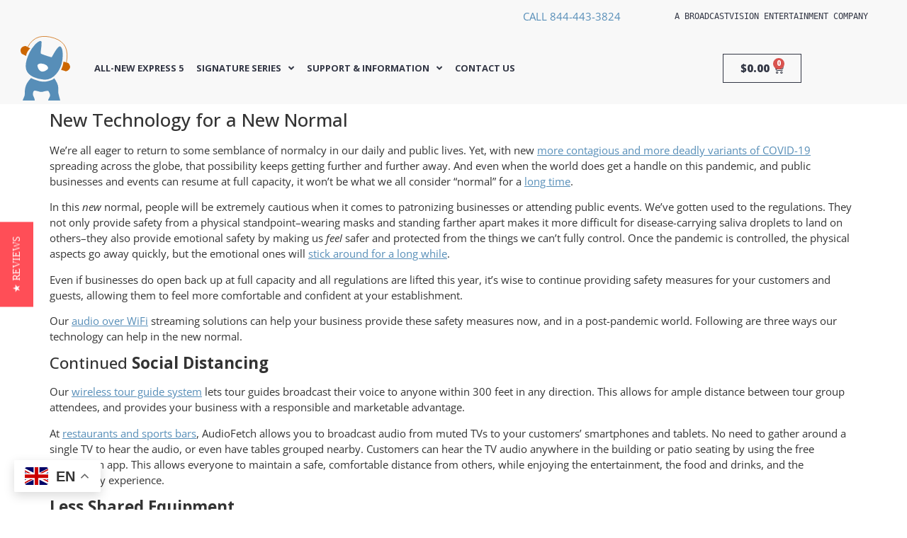

--- FILE ---
content_type: text/html; charset=UTF-8
request_url: https://www.audiofetch.com/new-technology-for-a-new-normal/
body_size: 19446
content:
<!doctype html>
<html lang="en-US" prefix="og: https://ogp.me/ns#">
<head>
	<meta charset="UTF-8">
	<meta name="viewport" content="width=device-width, initial-scale=1">
	<link rel="profile" href="https://gmpg.org/xfn/11">
	
<!-- Google Tag Manager for WordPress by gtm4wp.com -->
<script data-cfasync="false" data-pagespeed-no-defer>
	var gtm4wp_datalayer_name = "dataLayer";
	var dataLayer = dataLayer || [];
	const gtm4wp_use_sku_instead = 1;
	const gtm4wp_currency = 'USD';
	const gtm4wp_product_per_impression = 10;
	const gtm4wp_clear_ecommerce = false;
	const gtm4wp_datalayer_max_timeout = 2000;
</script>
<!-- End Google Tag Manager for WordPress by gtm4wp.com -->
<!-- Search Engine Optimization by Rank Math - https://rankmath.com/ -->
<title>New Technology For A New Normal - Audio Over WiFi Streaming</title>
<meta name="description" content="AudioFetch audio over WiFi streaming solutions can help your business provide safety measures now and in a post-pandemic world. Learn how."/>
<meta name="robots" content="follow, index, max-snippet:-1, max-video-preview:-1, max-image-preview:large"/>
<link rel="canonical" href="https://www.audiofetch.com/new-technology-for-a-new-normal/" />
<meta property="og:locale" content="en_US" />
<meta property="og:type" content="article" />
<meta property="og:title" content="New Technology For A New Normal - Audio Over WiFi Streaming" />
<meta property="og:description" content="AudioFetch audio over WiFi streaming solutions can help your business provide safety measures now and in a post-pandemic world. Learn how." />
<meta property="og:url" content="https://www.audiofetch.com/new-technology-for-a-new-normal/" />
<meta property="og:site_name" content="AudioFetch" />
<meta property="article:publisher" content="https://www.facebook.com/AudioFetch" />
<meta property="article:tag" content="accessibility in churches" />
<meta property="article:tag" content="assisted hearing devices for churches" />
<meta property="article:tag" content="assistive listening devices for churches" />
<meta property="article:tag" content="assistive listening for churches" />
<meta property="article:tag" content="assistive listening for education" />
<meta property="article:tag" content="assistive listening for theaters" />
<meta property="article:tag" content="audio over wifi" />
<meta property="article:tag" content="audio over wifi technology" />
<meta property="article:tag" content="audio solutions for sports bars" />
<meta property="article:tag" content="audio streaming technology" />
<meta property="article:tag" content="church accessibility" />
<meta property="article:tag" content="church assisted listening systems" />
<meta property="article:tag" content="church audio equipment" />
<meta property="article:tag" content="church translation system" />
<meta property="article:tag" content="Fitness Entertainment" />
<meta property="article:tag" content="hear tv at bar" />
<meta property="article:tag" content="hear tv at gym" />
<meta property="article:tag" content="hearing assist systems for churches" />
<meta property="article:tag" content="hearing assistance devices for church" />
<meta property="article:tag" content="how to broadcast church service" />
<meta property="article:tag" content="listen to church" />
<meta property="article:tag" content="Sports Bar Sound System" />
<meta property="article:tag" content="translation equipment for churches" />
<meta property="article:tag" content="translation services" />
<meta property="article:tag" content="translation system for church" />
<meta property="article:tag" content="wireless audio streaming" />
<meta property="article:tag" content="wireless tour guide" />
<meta property="article:section" content="Churches" />
<meta property="og:updated_time" content="2021-02-01T06:41:42-07:00" />
<meta property="og:image" content="https://www.audiofetch.com/wp-content/uploads/2021/01/AudioFetch-Blog-Header-New-Tech-for-New-Normal.png" />
<meta property="og:image:secure_url" content="https://www.audiofetch.com/wp-content/uploads/2021/01/AudioFetch-Blog-Header-New-Tech-for-New-Normal.png" />
<meta property="og:image:width" content="820" />
<meta property="og:image:height" content="540" />
<meta property="og:image:alt" content="AudioFetch Blog Header - New Tech for New Normal" />
<meta property="og:image:type" content="image/png" />
<meta property="article:published_time" content="2021-02-01T05:00:00-07:00" />
<meta property="article:modified_time" content="2021-02-01T06:41:42-07:00" />
<meta name="twitter:card" content="summary_large_image" />
<meta name="twitter:title" content="New Technology For A New Normal - Audio Over WiFi Streaming" />
<meta name="twitter:description" content="AudioFetch audio over WiFi streaming solutions can help your business provide safety measures now and in a post-pandemic world. Learn how." />
<meta name="twitter:site" content="@audiofetch" />
<meta name="twitter:creator" content="@audiofetch" />
<meta name="twitter:image" content="https://www.audiofetch.com/wp-content/uploads/2021/01/AudioFetch-Blog-Header-New-Tech-for-New-Normal.png" />
<script type="application/ld+json" class="rank-math-schema">{"@context":"https://schema.org","@graph":[{"@type":"Organization","@id":"https://www.audiofetch.com/#organization","name":"AudioFetch","url":"https://www.audiofetch.com","sameAs":["https://www.facebook.com/AudioFetch","https://twitter.com/audiofetch"],"logo":{"@type":"ImageObject","@id":"https://www.audiofetch.com/#logo","url":"https://www.audiofetch.com/wp-content/uploads/2016/01/audiofetch-logo.png","contentUrl":"https://www.audiofetch.com/wp-content/uploads/2016/01/audiofetch-logo.png","caption":"AudioFetch","inLanguage":"en-US","width":"116","height":"30"},"contactPoint":[{"@type":"ContactPoint","telephone":"844-443-3824","contactType":"customer support"}]},{"@type":"WebSite","@id":"https://www.audiofetch.com/#website","url":"https://www.audiofetch.com","name":"AudioFetch","publisher":{"@id":"https://www.audiofetch.com/#organization"},"inLanguage":"en-US"},{"@type":"ImageObject","@id":"https://www.audiofetch.com/wp-content/uploads/2021/01/AudioFetch-Blog-Header-New-Tech-for-New-Normal.png","url":"https://www.audiofetch.com/wp-content/uploads/2021/01/AudioFetch-Blog-Header-New-Tech-for-New-Normal.png","width":"820","height":"540","caption":"AudioFetch Blog Header - New Tech for New Normal","inLanguage":"en-US"},{"@type":"BreadcrumbList","@id":"https://www.audiofetch.com/new-technology-for-a-new-normal/#breadcrumb","itemListElement":[{"@type":"ListItem","position":"1","item":{"@id":"https://www.audiofetch.com","name":"Home"}},{"@type":"ListItem","position":"2","item":{"@id":"https://www.audiofetch.com/new-technology-for-a-new-normal/","name":"New Technology for a New Normal"}}]},{"@type":"WebPage","@id":"https://www.audiofetch.com/new-technology-for-a-new-normal/#webpage","url":"https://www.audiofetch.com/new-technology-for-a-new-normal/","name":"New Technology For A New Normal - Audio Over WiFi Streaming","datePublished":"2021-02-01T05:00:00-07:00","dateModified":"2021-02-01T06:41:42-07:00","isPartOf":{"@id":"https://www.audiofetch.com/#website"},"primaryImageOfPage":{"@id":"https://www.audiofetch.com/wp-content/uploads/2021/01/AudioFetch-Blog-Header-New-Tech-for-New-Normal.png"},"inLanguage":"en-US","breadcrumb":{"@id":"https://www.audiofetch.com/new-technology-for-a-new-normal/#breadcrumb"}},{"@type":"Person","@id":"https://www.audiofetch.com/author/audiofetch/","name":"Tim DePumpo","url":"https://www.audiofetch.com/author/audiofetch/","image":{"@type":"ImageObject","@id":"https://secure.gravatar.com/avatar/e06581abfe0e589d8a1acbc9d9d6da39?s=96&amp;r=g","url":"https://secure.gravatar.com/avatar/e06581abfe0e589d8a1acbc9d9d6da39?s=96&amp;r=g","caption":"Tim DePumpo","inLanguage":"en-US"},"worksFor":{"@id":"https://www.audiofetch.com/#organization"}},{"@type":"BlogPosting","headline":"New Technology For A New Normal - Audio Over WiFi Streaming","datePublished":"2021-02-01T05:00:00-07:00","dateModified":"2021-02-01T06:41:42-07:00","author":{"@id":"https://www.audiofetch.com/author/audiofetch/","name":"Tim DePumpo"},"publisher":{"@id":"https://www.audiofetch.com/#organization"},"description":"AudioFetch audio over WiFi streaming solutions can help your business provide safety measures now and in a post-pandemic world. Learn how.","name":"New Technology For A New Normal - Audio Over WiFi Streaming","@id":"https://www.audiofetch.com/new-technology-for-a-new-normal/#richSnippet","isPartOf":{"@id":"https://www.audiofetch.com/new-technology-for-a-new-normal/#webpage"},"image":{"@id":"https://www.audiofetch.com/wp-content/uploads/2021/01/AudioFetch-Blog-Header-New-Tech-for-New-Normal.png"},"inLanguage":"en-US","mainEntityOfPage":{"@id":"https://www.audiofetch.com/new-technology-for-a-new-normal/#webpage"}}]}</script>
<!-- /Rank Math WordPress SEO plugin -->

<link rel='dns-prefetch' href='//www.googletagmanager.com' />
<link rel="alternate" type="application/rss+xml" title="AudioFetch &raquo; Feed" href="https://www.audiofetch.com/feed/" />
<link rel="alternate" type="application/rss+xml" title="AudioFetch &raquo; Comments Feed" href="https://www.audiofetch.com/comments/feed/" />
<script>
window._wpemojiSettings = {"baseUrl":"https:\/\/s.w.org\/images\/core\/emoji\/15.0.3\/72x72\/","ext":".png","svgUrl":"https:\/\/s.w.org\/images\/core\/emoji\/15.0.3\/svg\/","svgExt":".svg","source":{"concatemoji":"https:\/\/www.audiofetch.com\/wp-includes\/js\/wp-emoji-release.min.js?ver=0679e118e426ef2814b42680de61ff18"}};
/*! This file is auto-generated */
!function(i,n){var o,s,e;function c(e){try{var t={supportTests:e,timestamp:(new Date).valueOf()};sessionStorage.setItem(o,JSON.stringify(t))}catch(e){}}function p(e,t,n){e.clearRect(0,0,e.canvas.width,e.canvas.height),e.fillText(t,0,0);var t=new Uint32Array(e.getImageData(0,0,e.canvas.width,e.canvas.height).data),r=(e.clearRect(0,0,e.canvas.width,e.canvas.height),e.fillText(n,0,0),new Uint32Array(e.getImageData(0,0,e.canvas.width,e.canvas.height).data));return t.every(function(e,t){return e===r[t]})}function u(e,t,n){switch(t){case"flag":return n(e,"\ud83c\udff3\ufe0f\u200d\u26a7\ufe0f","\ud83c\udff3\ufe0f\u200b\u26a7\ufe0f")?!1:!n(e,"\ud83c\uddfa\ud83c\uddf3","\ud83c\uddfa\u200b\ud83c\uddf3")&&!n(e,"\ud83c\udff4\udb40\udc67\udb40\udc62\udb40\udc65\udb40\udc6e\udb40\udc67\udb40\udc7f","\ud83c\udff4\u200b\udb40\udc67\u200b\udb40\udc62\u200b\udb40\udc65\u200b\udb40\udc6e\u200b\udb40\udc67\u200b\udb40\udc7f");case"emoji":return!n(e,"\ud83d\udc26\u200d\u2b1b","\ud83d\udc26\u200b\u2b1b")}return!1}function f(e,t,n){var r="undefined"!=typeof WorkerGlobalScope&&self instanceof WorkerGlobalScope?new OffscreenCanvas(300,150):i.createElement("canvas"),a=r.getContext("2d",{willReadFrequently:!0}),o=(a.textBaseline="top",a.font="600 32px Arial",{});return e.forEach(function(e){o[e]=t(a,e,n)}),o}function t(e){var t=i.createElement("script");t.src=e,t.defer=!0,i.head.appendChild(t)}"undefined"!=typeof Promise&&(o="wpEmojiSettingsSupports",s=["flag","emoji"],n.supports={everything:!0,everythingExceptFlag:!0},e=new Promise(function(e){i.addEventListener("DOMContentLoaded",e,{once:!0})}),new Promise(function(t){var n=function(){try{var e=JSON.parse(sessionStorage.getItem(o));if("object"==typeof e&&"number"==typeof e.timestamp&&(new Date).valueOf()<e.timestamp+604800&&"object"==typeof e.supportTests)return e.supportTests}catch(e){}return null}();if(!n){if("undefined"!=typeof Worker&&"undefined"!=typeof OffscreenCanvas&&"undefined"!=typeof URL&&URL.createObjectURL&&"undefined"!=typeof Blob)try{var e="postMessage("+f.toString()+"("+[JSON.stringify(s),u.toString(),p.toString()].join(",")+"));",r=new Blob([e],{type:"text/javascript"}),a=new Worker(URL.createObjectURL(r),{name:"wpTestEmojiSupports"});return void(a.onmessage=function(e){c(n=e.data),a.terminate(),t(n)})}catch(e){}c(n=f(s,u,p))}t(n)}).then(function(e){for(var t in e)n.supports[t]=e[t],n.supports.everything=n.supports.everything&&n.supports[t],"flag"!==t&&(n.supports.everythingExceptFlag=n.supports.everythingExceptFlag&&n.supports[t]);n.supports.everythingExceptFlag=n.supports.everythingExceptFlag&&!n.supports.flag,n.DOMReady=!1,n.readyCallback=function(){n.DOMReady=!0}}).then(function(){return e}).then(function(){var e;n.supports.everything||(n.readyCallback(),(e=n.source||{}).concatemoji?t(e.concatemoji):e.wpemoji&&e.twemoji&&(t(e.twemoji),t(e.wpemoji)))}))}((window,document),window._wpemojiSettings);
</script>
<link rel='stylesheet' id='wdp_cart-summary-css' href='https://www.audiofetch.com/wp-content/plugins/advanced-dynamic-pricing-for-woocommerce/BaseVersion/assets/css/cart-summary.css?ver=4.10.3' media='all' />
<link rel='stylesheet' id='wc-stripe-blocks-checkout-style-css' href='https://www.audiofetch.com/wp-content/plugins/woocommerce-gateway-stripe/build/upe_blocks.css?ver=68605ba18cee2e40d3cf14446b691f91' media='all' />
<style id='wp-emoji-styles-inline-css'>

	img.wp-smiley, img.emoji {
		display: inline !important;
		border: none !important;
		box-shadow: none !important;
		height: 1em !important;
		width: 1em !important;
		margin: 0 0.07em !important;
		vertical-align: -0.1em !important;
		background: none !important;
		padding: 0 !important;
	}
</style>
<link rel='stylesheet' id='wp-block-library-css' href='https://www.audiofetch.com/wp-includes/css/dist/block-library/style.min.css?ver=0679e118e426ef2814b42680de61ff18' media='all' />
<style id='global-styles-inline-css'>
body{--wp--preset--color--black: #000000;--wp--preset--color--cyan-bluish-gray: #abb8c3;--wp--preset--color--white: #ffffff;--wp--preset--color--pale-pink: #f78da7;--wp--preset--color--vivid-red: #cf2e2e;--wp--preset--color--luminous-vivid-orange: #ff6900;--wp--preset--color--luminous-vivid-amber: #fcb900;--wp--preset--color--light-green-cyan: #7bdcb5;--wp--preset--color--vivid-green-cyan: #00d084;--wp--preset--color--pale-cyan-blue: #8ed1fc;--wp--preset--color--vivid-cyan-blue: #0693e3;--wp--preset--color--vivid-purple: #9b51e0;--wp--preset--gradient--vivid-cyan-blue-to-vivid-purple: linear-gradient(135deg,rgba(6,147,227,1) 0%,rgb(155,81,224) 100%);--wp--preset--gradient--light-green-cyan-to-vivid-green-cyan: linear-gradient(135deg,rgb(122,220,180) 0%,rgb(0,208,130) 100%);--wp--preset--gradient--luminous-vivid-amber-to-luminous-vivid-orange: linear-gradient(135deg,rgba(252,185,0,1) 0%,rgba(255,105,0,1) 100%);--wp--preset--gradient--luminous-vivid-orange-to-vivid-red: linear-gradient(135deg,rgba(255,105,0,1) 0%,rgb(207,46,46) 100%);--wp--preset--gradient--very-light-gray-to-cyan-bluish-gray: linear-gradient(135deg,rgb(238,238,238) 0%,rgb(169,184,195) 100%);--wp--preset--gradient--cool-to-warm-spectrum: linear-gradient(135deg,rgb(74,234,220) 0%,rgb(151,120,209) 20%,rgb(207,42,186) 40%,rgb(238,44,130) 60%,rgb(251,105,98) 80%,rgb(254,248,76) 100%);--wp--preset--gradient--blush-light-purple: linear-gradient(135deg,rgb(255,206,236) 0%,rgb(152,150,240) 100%);--wp--preset--gradient--blush-bordeaux: linear-gradient(135deg,rgb(254,205,165) 0%,rgb(254,45,45) 50%,rgb(107,0,62) 100%);--wp--preset--gradient--luminous-dusk: linear-gradient(135deg,rgb(255,203,112) 0%,rgb(199,81,192) 50%,rgb(65,88,208) 100%);--wp--preset--gradient--pale-ocean: linear-gradient(135deg,rgb(255,245,203) 0%,rgb(182,227,212) 50%,rgb(51,167,181) 100%);--wp--preset--gradient--electric-grass: linear-gradient(135deg,rgb(202,248,128) 0%,rgb(113,206,126) 100%);--wp--preset--gradient--midnight: linear-gradient(135deg,rgb(2,3,129) 0%,rgb(40,116,252) 100%);--wp--preset--font-size--small: 13px;--wp--preset--font-size--medium: 20px;--wp--preset--font-size--large: 36px;--wp--preset--font-size--x-large: 42px;--wp--preset--spacing--20: 0.44rem;--wp--preset--spacing--30: 0.67rem;--wp--preset--spacing--40: 1rem;--wp--preset--spacing--50: 1.5rem;--wp--preset--spacing--60: 2.25rem;--wp--preset--spacing--70: 3.38rem;--wp--preset--spacing--80: 5.06rem;--wp--preset--shadow--natural: 6px 6px 9px rgba(0, 0, 0, 0.2);--wp--preset--shadow--deep: 12px 12px 50px rgba(0, 0, 0, 0.4);--wp--preset--shadow--sharp: 6px 6px 0px rgba(0, 0, 0, 0.2);--wp--preset--shadow--outlined: 6px 6px 0px -3px rgba(255, 255, 255, 1), 6px 6px rgba(0, 0, 0, 1);--wp--preset--shadow--crisp: 6px 6px 0px rgba(0, 0, 0, 1);}body { margin: 0;--wp--style--global--content-size: 800px;--wp--style--global--wide-size: 1200px; }.wp-site-blocks > .alignleft { float: left; margin-right: 2em; }.wp-site-blocks > .alignright { float: right; margin-left: 2em; }.wp-site-blocks > .aligncenter { justify-content: center; margin-left: auto; margin-right: auto; }:where(.wp-site-blocks) > * { margin-block-start: 24px; margin-block-end: 0; }:where(.wp-site-blocks) > :first-child:first-child { margin-block-start: 0; }:where(.wp-site-blocks) > :last-child:last-child { margin-block-end: 0; }body { --wp--style--block-gap: 24px; }:where(body .is-layout-flow)  > :first-child:first-child{margin-block-start: 0;}:where(body .is-layout-flow)  > :last-child:last-child{margin-block-end: 0;}:where(body .is-layout-flow)  > *{margin-block-start: 24px;margin-block-end: 0;}:where(body .is-layout-constrained)  > :first-child:first-child{margin-block-start: 0;}:where(body .is-layout-constrained)  > :last-child:last-child{margin-block-end: 0;}:where(body .is-layout-constrained)  > *{margin-block-start: 24px;margin-block-end: 0;}:where(body .is-layout-flex) {gap: 24px;}:where(body .is-layout-grid) {gap: 24px;}body .is-layout-flow > .alignleft{float: left;margin-inline-start: 0;margin-inline-end: 2em;}body .is-layout-flow > .alignright{float: right;margin-inline-start: 2em;margin-inline-end: 0;}body .is-layout-flow > .aligncenter{margin-left: auto !important;margin-right: auto !important;}body .is-layout-constrained > .alignleft{float: left;margin-inline-start: 0;margin-inline-end: 2em;}body .is-layout-constrained > .alignright{float: right;margin-inline-start: 2em;margin-inline-end: 0;}body .is-layout-constrained > .aligncenter{margin-left: auto !important;margin-right: auto !important;}body .is-layout-constrained > :where(:not(.alignleft):not(.alignright):not(.alignfull)){max-width: var(--wp--style--global--content-size);margin-left: auto !important;margin-right: auto !important;}body .is-layout-constrained > .alignwide{max-width: var(--wp--style--global--wide-size);}body .is-layout-flex{display: flex;}body .is-layout-flex{flex-wrap: wrap;align-items: center;}body .is-layout-flex > *{margin: 0;}body .is-layout-grid{display: grid;}body .is-layout-grid > *{margin: 0;}body{padding-top: 0px;padding-right: 0px;padding-bottom: 0px;padding-left: 0px;}a:where(:not(.wp-element-button)){text-decoration: underline;}.wp-element-button, .wp-block-button__link{background-color: #32373c;border-width: 0;color: #fff;font-family: inherit;font-size: inherit;line-height: inherit;padding: calc(0.667em + 2px) calc(1.333em + 2px);text-decoration: none;}.has-black-color{color: var(--wp--preset--color--black) !important;}.has-cyan-bluish-gray-color{color: var(--wp--preset--color--cyan-bluish-gray) !important;}.has-white-color{color: var(--wp--preset--color--white) !important;}.has-pale-pink-color{color: var(--wp--preset--color--pale-pink) !important;}.has-vivid-red-color{color: var(--wp--preset--color--vivid-red) !important;}.has-luminous-vivid-orange-color{color: var(--wp--preset--color--luminous-vivid-orange) !important;}.has-luminous-vivid-amber-color{color: var(--wp--preset--color--luminous-vivid-amber) !important;}.has-light-green-cyan-color{color: var(--wp--preset--color--light-green-cyan) !important;}.has-vivid-green-cyan-color{color: var(--wp--preset--color--vivid-green-cyan) !important;}.has-pale-cyan-blue-color{color: var(--wp--preset--color--pale-cyan-blue) !important;}.has-vivid-cyan-blue-color{color: var(--wp--preset--color--vivid-cyan-blue) !important;}.has-vivid-purple-color{color: var(--wp--preset--color--vivid-purple) !important;}.has-black-background-color{background-color: var(--wp--preset--color--black) !important;}.has-cyan-bluish-gray-background-color{background-color: var(--wp--preset--color--cyan-bluish-gray) !important;}.has-white-background-color{background-color: var(--wp--preset--color--white) !important;}.has-pale-pink-background-color{background-color: var(--wp--preset--color--pale-pink) !important;}.has-vivid-red-background-color{background-color: var(--wp--preset--color--vivid-red) !important;}.has-luminous-vivid-orange-background-color{background-color: var(--wp--preset--color--luminous-vivid-orange) !important;}.has-luminous-vivid-amber-background-color{background-color: var(--wp--preset--color--luminous-vivid-amber) !important;}.has-light-green-cyan-background-color{background-color: var(--wp--preset--color--light-green-cyan) !important;}.has-vivid-green-cyan-background-color{background-color: var(--wp--preset--color--vivid-green-cyan) !important;}.has-pale-cyan-blue-background-color{background-color: var(--wp--preset--color--pale-cyan-blue) !important;}.has-vivid-cyan-blue-background-color{background-color: var(--wp--preset--color--vivid-cyan-blue) !important;}.has-vivid-purple-background-color{background-color: var(--wp--preset--color--vivid-purple) !important;}.has-black-border-color{border-color: var(--wp--preset--color--black) !important;}.has-cyan-bluish-gray-border-color{border-color: var(--wp--preset--color--cyan-bluish-gray) !important;}.has-white-border-color{border-color: var(--wp--preset--color--white) !important;}.has-pale-pink-border-color{border-color: var(--wp--preset--color--pale-pink) !important;}.has-vivid-red-border-color{border-color: var(--wp--preset--color--vivid-red) !important;}.has-luminous-vivid-orange-border-color{border-color: var(--wp--preset--color--luminous-vivid-orange) !important;}.has-luminous-vivid-amber-border-color{border-color: var(--wp--preset--color--luminous-vivid-amber) !important;}.has-light-green-cyan-border-color{border-color: var(--wp--preset--color--light-green-cyan) !important;}.has-vivid-green-cyan-border-color{border-color: var(--wp--preset--color--vivid-green-cyan) !important;}.has-pale-cyan-blue-border-color{border-color: var(--wp--preset--color--pale-cyan-blue) !important;}.has-vivid-cyan-blue-border-color{border-color: var(--wp--preset--color--vivid-cyan-blue) !important;}.has-vivid-purple-border-color{border-color: var(--wp--preset--color--vivid-purple) !important;}.has-vivid-cyan-blue-to-vivid-purple-gradient-background{background: var(--wp--preset--gradient--vivid-cyan-blue-to-vivid-purple) !important;}.has-light-green-cyan-to-vivid-green-cyan-gradient-background{background: var(--wp--preset--gradient--light-green-cyan-to-vivid-green-cyan) !important;}.has-luminous-vivid-amber-to-luminous-vivid-orange-gradient-background{background: var(--wp--preset--gradient--luminous-vivid-amber-to-luminous-vivid-orange) !important;}.has-luminous-vivid-orange-to-vivid-red-gradient-background{background: var(--wp--preset--gradient--luminous-vivid-orange-to-vivid-red) !important;}.has-very-light-gray-to-cyan-bluish-gray-gradient-background{background: var(--wp--preset--gradient--very-light-gray-to-cyan-bluish-gray) !important;}.has-cool-to-warm-spectrum-gradient-background{background: var(--wp--preset--gradient--cool-to-warm-spectrum) !important;}.has-blush-light-purple-gradient-background{background: var(--wp--preset--gradient--blush-light-purple) !important;}.has-blush-bordeaux-gradient-background{background: var(--wp--preset--gradient--blush-bordeaux) !important;}.has-luminous-dusk-gradient-background{background: var(--wp--preset--gradient--luminous-dusk) !important;}.has-pale-ocean-gradient-background{background: var(--wp--preset--gradient--pale-ocean) !important;}.has-electric-grass-gradient-background{background: var(--wp--preset--gradient--electric-grass) !important;}.has-midnight-gradient-background{background: var(--wp--preset--gradient--midnight) !important;}.has-small-font-size{font-size: var(--wp--preset--font-size--small) !important;}.has-medium-font-size{font-size: var(--wp--preset--font-size--medium) !important;}.has-large-font-size{font-size: var(--wp--preset--font-size--large) !important;}.has-x-large-font-size{font-size: var(--wp--preset--font-size--x-large) !important;}
.wp-block-navigation a:where(:not(.wp-element-button)){color: inherit;}
.wp-block-pullquote{font-size: 1.5em;line-height: 1.6;}
</style>
<link rel='stylesheet' id='olark-wp-css' href='https://www.audiofetch.com/wp-content/plugins/olark-live-chat/public/css/olark-wp-public.css?ver=1.0.0' media='all' />
<link rel='stylesheet' id='woocommerce-layout-css' href='https://www.audiofetch.com/wp-content/plugins/woocommerce/assets/css/woocommerce-layout.css?ver=8.7.2' media='all' />
<link rel='stylesheet' id='woocommerce-smallscreen-css' href='https://www.audiofetch.com/wp-content/plugins/woocommerce/assets/css/woocommerce-smallscreen.css?ver=8.7.2' media='only screen and (max-width: 768px)' />
<link rel='stylesheet' id='woocommerce-general-css' href='https://www.audiofetch.com/wp-content/plugins/woocommerce/assets/css/woocommerce.css?ver=8.7.2' media='all' />
<style id='woocommerce-inline-inline-css'>
.woocommerce form .form-row .required { visibility: visible; }
</style>
<link rel='stylesheet' id='parent-css' href='https://www.audiofetch.com/wp-content/themes/hello-elementor/style.css?ver=0679e118e426ef2814b42680de61ff18' media='all' />
<link rel='stylesheet' id='hello-elementor-css' href='https://www.audiofetch.com/wp-content/themes/hello-elementor/assets/css/reset.css?ver=3.4.4' media='all' />
<link rel='stylesheet' id='hello-elementor-theme-style-css' href='https://www.audiofetch.com/wp-content/themes/hello-elementor/assets/css/theme.css?ver=3.4.4' media='all' />
<link rel='stylesheet' id='hello-elementor-header-footer-css' href='https://www.audiofetch.com/wp-content/themes/hello-elementor/assets/css/header-footer.css?ver=3.4.4' media='all' />
<link rel='stylesheet' id='elementor-icons-css' href='https://www.audiofetch.com/wp-content/plugins/elementor/assets/lib/eicons/css/elementor-icons.min.css?ver=5.29.0' media='all' />
<link rel='stylesheet' id='elementor-frontend-css' href='https://www.audiofetch.com/wp-content/plugins/elementor/assets/css/frontend.min.css?ver=3.21.0' media='all' />
<link rel='stylesheet' id='swiper-css' href='https://www.audiofetch.com/wp-content/plugins/elementor/assets/lib/swiper/v8/css/swiper.min.css?ver=8.4.5' media='all' />
<link rel='stylesheet' id='elementor-post-10452-css' href='https://www.audiofetch.com/wp-content/uploads/elementor/css/post-10452.css?ver=1753881184' media='all' />
<link rel='stylesheet' id='elementor-pro-css' href='https://www.audiofetch.com/wp-content/plugins/elementor-pro/assets/css/frontend.min.css?ver=3.21.0' media='all' />
<link rel='stylesheet' id='font-awesome-5-all-css' href='https://www.audiofetch.com/wp-content/plugins/elementor/assets/lib/font-awesome/css/all.min.css?ver=3.21.0' media='all' />
<link rel='stylesheet' id='font-awesome-4-shim-css' href='https://www.audiofetch.com/wp-content/plugins/elementor/assets/lib/font-awesome/css/v4-shims.min.css?ver=3.21.0' media='all' />
<link rel='stylesheet' id='elementor-global-css' href='https://www.audiofetch.com/wp-content/uploads/elementor/css/global.css?ver=1753881185' media='all' />
<link rel='stylesheet' id='elementor-post-13319-css' href='https://www.audiofetch.com/wp-content/uploads/elementor/css/post-13319.css?ver=1753881185' media='all' />
<link rel='stylesheet' id='elementor-post-13391-css' href='https://www.audiofetch.com/wp-content/uploads/elementor/css/post-13391.css?ver=1753881185' media='all' />
<link rel='stylesheet' id='ecs-styles-css' href='https://www.audiofetch.com/wp-content/plugins/ele-custom-skin/assets/css/ecs-style.css?ver=3.1.9' media='all' />
<link rel='stylesheet' id='elementor-post-10667-css' href='https://www.audiofetch.com/wp-content/uploads/elementor/css/post-10667.css?ver=1592295260' media='all' />
<link rel='stylesheet' id='google-fonts-1-css' href='https://fonts.googleapis.com/css?family=Open+Sans%3A100%2C100italic%2C200%2C200italic%2C300%2C300italic%2C400%2C400italic%2C500%2C500italic%2C600%2C600italic%2C700%2C700italic%2C800%2C800italic%2C900%2C900italic&#038;display=auto&#038;ver=6.5.7' media='all' />
<link rel='stylesheet' id='elementor-icons-shared-0-css' href='https://www.audiofetch.com/wp-content/plugins/elementor/assets/lib/font-awesome/css/fontawesome.min.css?ver=5.15.3' media='all' />
<link rel='stylesheet' id='elementor-icons-fa-solid-css' href='https://www.audiofetch.com/wp-content/plugins/elementor/assets/lib/font-awesome/css/solid.min.css?ver=5.15.3' media='all' />
<link rel="preconnect" href="https://fonts.gstatic.com/" crossorigin><script src="https://www.audiofetch.com/wp-includes/js/jquery/jquery.min.js?ver=3.7.1" id="jquery-core-js"></script>
<script src="https://www.audiofetch.com/wp-includes/js/jquery/jquery-migrate.min.js?ver=3.4.1" id="jquery-migrate-js"></script>
<script id="olark-wp-js-extra">
var olark_vars = {"site_ID":"3537-463-10-8381","expand":"0","float":"0","override_lang":"0","lang":"","api":"","mobile":"1","woocommerce":"1","woocommerce_version":"8.7.2","enable_cartsaver":"0"};
</script>
<script src="https://www.audiofetch.com/wp-content/plugins/olark-live-chat/public/js/olark-wp-public.js?ver=1.0.0" id="olark-wp-js"></script>
<script src="https://www.audiofetch.com/wp-content/plugins/woocommerce/assets/js/jquery-blockui/jquery.blockUI.min.js?ver=2.7.0-wc.8.7.2" id="jquery-blockui-js" data-wp-strategy="defer"></script>
<script id="wc-add-to-cart-js-extra">
var wc_add_to_cart_params = {"ajax_url":"\/wp-admin\/admin-ajax.php","wc_ajax_url":"\/?wc-ajax=%%endpoint%%","i18n_view_cart":"View cart","cart_url":"https:\/\/www.audiofetch.com\/cart\/","is_cart":"","cart_redirect_after_add":"yes"};
</script>
<script src="https://www.audiofetch.com/wp-content/plugins/woocommerce/assets/js/frontend/add-to-cart.min.js?ver=8.7.2" id="wc-add-to-cart-js" data-wp-strategy="defer"></script>
<script src="https://www.audiofetch.com/wp-content/plugins/woocommerce/assets/js/js-cookie/js.cookie.min.js?ver=2.1.4-wc.8.7.2" id="js-cookie-js" data-wp-strategy="defer"></script>
<script src="https://www.audiofetch.com/wp-content/plugins/js_composer_salient/assets/js/vendors/woocommerce-add-to-cart.js?ver=4.11.2" id="vc_woocommerce-add-to-cart-js-js"></script>
<script id="yquery-js-extra">
var yotpo_settings = {"app_key":"rpQnMo3Hiza0nP6JE9r5pmBrEwOpUVezzDzj4INb","reviews_widget_id":"","qna_widget_id":"","star_ratings_widget_id":""};
</script>
<script src="https://www.audiofetch.com/wp-content/plugins/yotpo-social-reviews-for-woocommerce/assets/js/v2HeaderScript.js" id="yquery-js"></script>
<script src="https://www.audiofetch.com/wp-content/plugins/elementor/assets/lib/font-awesome/js/v4-shims.min.js?ver=3.21.0" id="font-awesome-4-shim-js"></script>

<!-- Google tag (gtag.js) snippet added by Site Kit -->
<!-- Google Analytics snippet added by Site Kit -->
<script src="https://www.googletagmanager.com/gtag/js?id=G-7N25SE83D3" id="google_gtagjs-js" async></script>
<script id="google_gtagjs-js-after">
window.dataLayer = window.dataLayer || [];function gtag(){dataLayer.push(arguments);}
gtag("set","linker",{"domains":["www.audiofetch.com"]});
gtag("js", new Date());
gtag("set", "developer_id.dZTNiMT", true);
gtag("config", "G-7N25SE83D3");
 window._googlesitekit = window._googlesitekit || {}; window._googlesitekit.throttledEvents = []; window._googlesitekit.gtagEvent = (name, data) => { var key = JSON.stringify( { name, data } ); if ( !! window._googlesitekit.throttledEvents[ key ] ) { return; } window._googlesitekit.throttledEvents[ key ] = true; setTimeout( () => { delete window._googlesitekit.throttledEvents[ key ]; }, 5 ); gtag( "event", name, { ...data, event_source: "site-kit" } ); };
</script>
<script id="ecs_ajax_load-js-extra">
var ecs_ajax_params = {"ajaxurl":"https:\/\/www.audiofetch.com\/wp-admin\/admin-ajax.php","posts":"{\"page\":0,\"name\":\"new-technology-for-a-new-normal\",\"error\":\"\",\"m\":\"\",\"p\":0,\"post_parent\":\"\",\"subpost\":\"\",\"subpost_id\":\"\",\"attachment\":\"\",\"attachment_id\":0,\"pagename\":\"\",\"page_id\":0,\"second\":\"\",\"minute\":\"\",\"hour\":\"\",\"day\":0,\"monthnum\":0,\"year\":0,\"w\":0,\"category_name\":\"\",\"tag\":\"\",\"cat\":\"\",\"tag_id\":\"\",\"author\":\"\",\"author_name\":\"\",\"feed\":\"\",\"tb\":\"\",\"paged\":0,\"meta_key\":\"\",\"meta_value\":\"\",\"preview\":\"\",\"s\":\"\",\"sentence\":\"\",\"title\":\"\",\"fields\":\"\",\"menu_order\":\"\",\"embed\":\"\",\"category__in\":[],\"category__not_in\":[],\"category__and\":[],\"post__in\":[],\"post__not_in\":[],\"post_name__in\":[],\"tag__in\":[],\"tag__not_in\":[],\"tag__and\":[],\"tag_slug__in\":[],\"tag_slug__and\":[],\"post_parent__in\":[],\"post_parent__not_in\":[],\"author__in\":[],\"author__not_in\":[],\"search_columns\":[],\"post_type\":[\"post\",\"page\",\"e-landing-page\"],\"ignore_sticky_posts\":false,\"suppress_filters\":false,\"cache_results\":true,\"update_post_term_cache\":true,\"update_menu_item_cache\":false,\"lazy_load_term_meta\":true,\"update_post_meta_cache\":true,\"posts_per_page\":10,\"nopaging\":false,\"comments_per_page\":\"50\",\"no_found_rows\":false,\"order\":\"DESC\"}"};
</script>
<script src="https://www.audiofetch.com/wp-content/plugins/ele-custom-skin/assets/js/ecs_ajax_pagination.js?ver=3.1.9" id="ecs_ajax_load-js"></script>
<script src="https://www.audiofetch.com/wp-content/plugins/ele-custom-skin/assets/js/ecs.js?ver=3.1.9" id="ecs-script-js"></script>
<link rel="https://api.w.org/" href="https://www.audiofetch.com/wp-json/" /><link rel="alternate" type="application/json" href="https://www.audiofetch.com/wp-json/wp/v2/posts/11415" /><link rel="EditURI" type="application/rsd+xml" title="RSD" href="https://www.audiofetch.com/xmlrpc.php?rsd" />
<link rel="alternate" type="application/json+oembed" href="https://www.audiofetch.com/wp-json/oembed/1.0/embed?url=https%3A%2F%2Fwww.audiofetch.com%2Fnew-technology-for-a-new-normal%2F" />
<link rel="alternate" type="text/xml+oembed" href="https://www.audiofetch.com/wp-json/oembed/1.0/embed?url=https%3A%2F%2Fwww.audiofetch.com%2Fnew-technology-for-a-new-normal%2F&#038;format=xml" />
<meta name="generator" content="Site Kit by Google 1.167.0" /><style>
        .custom-shipping-note {
            font-size: 14px;
            color: #555;
            margin-top: 10px;
        }
    </style>
<!-- Google Tag Manager for WordPress by gtm4wp.com -->
<!-- GTM Container placement set to footer -->
<script data-cfasync="false" data-pagespeed-no-defer>
	var dataLayer_content = {"pagePostType":"post","pagePostType2":"single-post","pageCategory":["churches","education","fitness-centers","hearing-assistance","restaurants","sports-bars","tour-guides","translation"],"pageAttributes":["accessibility-in-churches","assisted-hearing-devices-for-churches","assistive-listening-devices-for-churches","assistive-listening-for-churches","assistive-listening-for-education","assistive-listening-for-theaters","audio-over-wifi","audio-over-wifi-technology","audio-solutions-for-sports-bars","audio-streaming-technology","church-accessibility","church-assisted-listening-systems","church-audio-equipment","church-translation-system","fitness-entertainment","hear-tv-at-bar","hear-tv-at-gym","hearing-assist-systems-for-churches","hearing-assistance-devices-for-church","how-to-broadcast-church-service","listen-to-church","sports-bar-sound-system","translation-equipment-for-churches","translation-services","translation-system-for-church","wireless-audio-streaming","wireless-tour-guide"],"pagePostAuthor":"Tim DePumpo","cartContent":{"totals":{"applied_coupons":[],"discount_total":0,"subtotal":0,"total":0},"items":[]}};
	dataLayer.push( dataLayer_content );
</script>
<script data-cfasync="false" data-pagespeed-no-defer>
(function(w,d,s,l,i){w[l]=w[l]||[];w[l].push({'gtm.start':
new Date().getTime(),event:'gtm.js'});var f=d.getElementsByTagName(s)[0],
j=d.createElement(s),dl=l!='dataLayer'?'&l='+l:'';j.async=true;j.src=
'//www.googletagmanager.com/gtm.js?id='+i+dl;f.parentNode.insertBefore(j,f);
})(window,document,'script','dataLayer','GTM-KGL3V8X');
</script>
<!-- End Google Tag Manager for WordPress by gtm4wp.com -->	<noscript><style>.woocommerce-product-gallery{ opacity: 1 !important; }</style></noscript>
	<meta name="generator" content="Elementor 3.21.0; features: e_optimized_assets_loading, additional_custom_breakpoints; settings: css_print_method-external, google_font-enabled, font_display-auto">
<script>
  document.addEventListener('DOMContentLoaded', function() {
    // Ensure gtag is defined and check if the URL contains 'order-received'
    if (typeof gtag === 'function' && window.location.href.includes('/order-received/')) {
      gtag('event', 'conversion_event_purchase', {
        // Add event parameters if needed
      });
    }
  });
</script>

<meta name="generator" content="Powered by Visual Composer - drag and drop page builder for WordPress."/>
<!--[if lte IE 9]><link rel="stylesheet" type="text/css" href="https://www.audiofetch.com/wp-content/plugins/js_composer_salient/assets/css/vc_lte_ie9.min.css" media="screen"><![endif]--><!--[if IE  8]><link rel="stylesheet" type="text/css" href="https://www.audiofetch.com/wp-content/plugins/js_composer_salient/assets/css/vc-ie8.min.css" media="screen"><![endif]-->        <style type="text/css">
            .wdp_bulk_table_content .wdp_pricing_table_caption { color: #6d6d6d ! important} .wdp_bulk_table_content table thead td { color: #6d6d6d ! important} .wdp_bulk_table_content table thead td { background-color: #efefef ! important} .wdp_bulk_table_content table thead td { higlight_background_color-color: #efefef ! important} .wdp_bulk_table_content table thead td { higlight_text_color: #6d6d6d ! important} .wdp_bulk_table_content table tbody td { color: #6d6d6d ! important} .wdp_bulk_table_content table tbody td { background-color: #ffffff ! important} .wdp_bulk_table_content .wdp_pricing_table_footer { color: #6d6d6d ! important}        </style>
        <noscript><style type="text/css"> .wpb_animate_when_almost_visible { opacity: 1; }</style></noscript></head>
<body data-rsssl=1 class="post-template-default single single-post postid-11415 single-format-standard wp-embed-responsive theme-hello-elementor woocommerce-no-js hello-elementor-default wpb-js-composer js-comp-ver-4.11.2 vc_responsive elementor-default elementor-kit-10452">


<a class="skip-link screen-reader-text" href="#content">Skip to content</a>

		<div data-elementor-type="header" data-elementor-id="13319" class="elementor elementor-13319 elementor-location-header" data-elementor-post-type="elementor_library">
					<section class="elementor-section elementor-top-section elementor-element elementor-element-76b702a elementor-section-full_width elementor-section-height-default elementor-section-height-default" data-id="76b702a" data-element_type="section" data-settings="{&quot;background_background&quot;:&quot;classic&quot;}">
						<div class="elementor-container elementor-column-gap-no">
					<div class="elementor-column elementor-col-50 elementor-top-column elementor-element elementor-element-3098c0e" data-id="3098c0e" data-element_type="column">
			<div class="elementor-widget-wrap elementor-element-populated">
						<div class="elementor-element elementor-element-5073b3a elementor-nav-menu__align-end elementor-nav-menu--dropdown-none elementor-hidden-tablet elementor-hidden-mobile elementor-widget elementor-widget-nav-menu" data-id="5073b3a" data-element_type="widget" data-settings="{&quot;layout&quot;:&quot;horizontal&quot;,&quot;submenu_icon&quot;:{&quot;value&quot;:&quot;&lt;i class=\&quot;fas fa-caret-down\&quot;&gt;&lt;\/i&gt;&quot;,&quot;library&quot;:&quot;fa-solid&quot;}}" data-widget_type="nav-menu.default">
				<div class="elementor-widget-container">
						<nav class="elementor-nav-menu--main elementor-nav-menu__container elementor-nav-menu--layout-horizontal e--pointer-underline e--animation-none">
				<ul id="menu-1-5073b3a" class="elementor-nav-menu"><li class="no-hover menu-item menu-item-type-custom menu-item-object-custom menu-item-14466"><a class="elementor-item">CALL 844-443-3824</a></li>
</ul>			</nav>
						<nav class="elementor-nav-menu--dropdown elementor-nav-menu__container" aria-hidden="true">
				<ul id="menu-2-5073b3a" class="elementor-nav-menu"><li class="no-hover menu-item menu-item-type-custom menu-item-object-custom menu-item-14466"><a class="elementor-item" tabindex="-1">CALL 844-443-3824</a></li>
</ul>			</nav>
				</div>
				</div>
					</div>
		</div>
				<div class="elementor-column elementor-col-50 elementor-top-column elementor-element elementor-element-7f006b9" data-id="7f006b9" data-element_type="column">
			<div class="elementor-widget-wrap elementor-element-populated">
						<div class="elementor-element elementor-element-4ce45ed elementor-widget elementor-widget-text-editor" data-id="4ce45ed" data-element_type="widget" data-widget_type="text-editor.default">
				<div class="elementor-widget-container">
							<pre>A <strong>BroadcastVision Entertainment</strong> Company</pre>						</div>
				</div>
					</div>
		</div>
					</div>
		</section>
				<section class="elementor-section elementor-top-section elementor-element elementor-element-28262cb elementor-section-content-middle elementor-hidden-desktop elementor-hidden-tablet elementor-section-boxed elementor-section-height-default elementor-section-height-default" data-id="28262cb" data-element_type="section" data-settings="{&quot;background_background&quot;:&quot;classic&quot;,&quot;sticky&quot;:&quot;top&quot;,&quot;sticky_on&quot;:[&quot;desktop&quot;,&quot;tablet&quot;,&quot;mobile&quot;],&quot;sticky_offset&quot;:0,&quot;sticky_effects_offset&quot;:0}">
						<div class="elementor-container elementor-column-gap-narrow">
					<div class="elementor-column elementor-col-33 elementor-top-column elementor-element elementor-element-4eafb93" data-id="4eafb93" data-element_type="column">
			<div class="elementor-widget-wrap elementor-element-populated">
						<div class="elementor-element elementor-element-32ede0d elementor-widget elementor-widget-image" data-id="32ede0d" data-element_type="widget" data-widget_type="image.default">
				<div class="elementor-widget-container">
														<a href="https://www.audiofetch.com">
							<img fetchpriority="high" width="768" height="997" src="https://www.audiofetch.com/wp-content/uploads/2022/11/icon-af_icon.svg" class="attachment-medium_large size-medium_large wp-image-12544" alt="Audiofetch Mascot Rocco" />								</a>
													</div>
				</div>
					</div>
		</div>
				<div class="elementor-column elementor-col-33 elementor-top-column elementor-element elementor-element-1cb4508" data-id="1cb4508" data-element_type="column">
			<div class="elementor-widget-wrap elementor-element-populated">
						<div class="elementor-element elementor-element-aa074fa toggle-icon--cart-solid elementor-menu-cart--items-indicator-bubble elementor-menu-cart--show-subtotal-yes elementor-menu-cart--cart-type-side-cart elementor-menu-cart--show-remove-button-yes elementor-widget elementor-widget-woocommerce-menu-cart" data-id="aa074fa" data-element_type="widget" data-settings="{&quot;cart_type&quot;:&quot;side-cart&quot;,&quot;open_cart&quot;:&quot;click&quot;}" data-widget_type="woocommerce-menu-cart.default">
				<div class="elementor-widget-container">
					<div class="elementor-menu-cart__wrapper">
							<div class="elementor-menu-cart__toggle_wrapper">
					<div class="elementor-menu-cart__container elementor-lightbox" aria-hidden="true">
						<div class="elementor-menu-cart__main" aria-hidden="true">
									<div class="elementor-menu-cart__close-button">
					</div>
									<div class="widget_shopping_cart_content">
															</div>
						</div>
					</div>
							<div class="elementor-menu-cart__toggle elementor-button-wrapper">
			<a id="elementor-menu-cart__toggle_button" href="#" class="elementor-menu-cart__toggle_button elementor-button elementor-size-sm" aria-expanded="false">
				<span class="elementor-button-text"><span class="woocommerce-Price-amount amount"><bdi><span class="woocommerce-Price-currencySymbol">&#36;</span>0.00</bdi></span></span>
				<span class="elementor-button-icon">
					<span class="elementor-button-icon-qty" data-counter="0">0</span>
					<i class="eicon-cart-solid"></i>					<span class="elementor-screen-only">Cart</span>
				</span>
			</a>
		</div>
						</div>
					</div> <!-- close elementor-menu-cart__wrapper -->
				</div>
				</div>
					</div>
		</div>
				<div class="elementor-column elementor-col-33 elementor-top-column elementor-element elementor-element-a536a35" data-id="a536a35" data-element_type="column">
			<div class="elementor-widget-wrap elementor-element-populated">
						<div class="elementor-element elementor-element-0564aa0 elementor-view-default elementor-widget elementor-widget-icon" data-id="0564aa0" data-element_type="widget" data-widget_type="icon.default">
				<div class="elementor-widget-container">
					<div class="elementor-icon-wrapper">
			<a class="elementor-icon" href="#elementor-action%3Aaction%3Dpopup%3Aopen%26settings%3DeyJpZCI6IjEzNTM5IiwidG9nZ2xlIjpmYWxzZX0%3D">
			<i aria-hidden="true" class="fas fa-bars"></i>			</a>
		</div>
				</div>
				</div>
					</div>
		</div>
					</div>
		</section>
				<section class="elementor-section elementor-top-section elementor-element elementor-element-f630d11 elementor-section-full_width elementor-hidden-mobile elementor-section-height-default elementor-section-height-default" data-id="f630d11" data-element_type="section" data-settings="{&quot;background_background&quot;:&quot;classic&quot;,&quot;sticky&quot;:&quot;top&quot;,&quot;sticky_on&quot;:[&quot;desktop&quot;,&quot;tablet&quot;,&quot;mobile&quot;],&quot;sticky_offset&quot;:0,&quot;sticky_effects_offset&quot;:0}">
						<div class="elementor-container elementor-column-gap-narrow">
					<div class="elementor-column elementor-col-33 elementor-top-column elementor-element elementor-element-f2eda0c" data-id="f2eda0c" data-element_type="column">
			<div class="elementor-widget-wrap elementor-element-populated">
						<div class="elementor-element elementor-element-1ed0a9b elementor-widget elementor-widget-image" data-id="1ed0a9b" data-element_type="widget" data-widget_type="image.default">
				<div class="elementor-widget-container">
														<a href="https://www.audiofetch.com">
							<img width="912" height="1184" src="https://www.audiofetch.com/wp-content/uploads/2022/11/icon-af_icon.svg" class="attachment-full size-full wp-image-12544" alt="Audiofetch Mascot Rocco" />								</a>
													</div>
				</div>
					</div>
		</div>
				<div class="elementor-column elementor-col-33 elementor-top-column elementor-element elementor-element-bc377c6" data-id="bc377c6" data-element_type="column">
			<div class="elementor-widget-wrap elementor-element-populated">
						<div class="elementor-element elementor-element-97d9608 elementor-nav-menu__align-start elementor-nav-menu--dropdown-mobile elementor-nav-menu__text-align-aside elementor-nav-menu--toggle elementor-nav-menu--burger elementor-widget elementor-widget-nav-menu" data-id="97d9608" data-element_type="widget" data-settings="{&quot;submenu_icon&quot;:{&quot;value&quot;:&quot;&lt;i class=\&quot;fas fa-angle-down\&quot;&gt;&lt;\/i&gt;&quot;,&quot;library&quot;:&quot;fa-solid&quot;},&quot;layout&quot;:&quot;horizontal&quot;,&quot;toggle&quot;:&quot;burger&quot;}" data-widget_type="nav-menu.default">
				<div class="elementor-widget-container">
						<nav class="elementor-nav-menu--main elementor-nav-menu__container elementor-nav-menu--layout-horizontal e--pointer-none">
				<ul id="menu-1-97d9608" class="elementor-nav-menu"><li class="menu-item menu-item-type-custom menu-item-object-custom menu-item-13324"><a href="https://www.audiofetch.com/product/audiofetch-express/" class="elementor-item">All-new Express 5</a></li>
<li class="menu-item menu-item-type-custom menu-item-object-custom menu-item-has-children menu-item-13323"><a href="https://www.audiofetch.com/product/audiofetch/" class="elementor-item">Signature Series</a>
<ul class="sub-menu elementor-nav-menu--dropdown">
	<li class="menu-item menu-item-type-custom menu-item-object-custom menu-item-14412"><a href="https://www.audiofetch.com/product/audiofetch/" class="elementor-sub-item">AudioFetch Signature</a></li>
	<li class="menu-item menu-item-type-custom menu-item-object-custom menu-item-14411"><a href="https://www.audiofetch.com/product/rack-mount-rails/" class="elementor-sub-item">Signature Rack Mount</a></li>
</ul>
</li>
<li class="menu-item menu-item-type-custom menu-item-object-custom menu-item-has-children menu-item-13325"><a href="https://www.audiofetch.com/customer-service/" class="elementor-item">Support &#038; Information</a>
<ul class="sub-menu elementor-nav-menu--dropdown">
	<li class="menu-item menu-item-type-post_type menu-item-object-page menu-item-13935"><a href="https://www.audiofetch.com/venues/" class="elementor-sub-item">AudioFetch Venues</a></li>
	<li class="menu-item menu-item-type-post_type menu-item-object-page menu-item-14360"><a href="https://www.audiofetch.com/customers/" class="elementor-sub-item">AudioFetch Directory</a></li>
	<li class="menu-item menu-item-type-custom menu-item-object-custom menu-item-13326"><a href="https://www.audiofetch.com/customer-service/support-documents-manuals/" class="elementor-sub-item">User Manuals</a></li>
	<li class="menu-item menu-item-type-custom menu-item-object-custom menu-item-13327"><a href="https://www.audiofetch.com/customer-service/faq/" class="elementor-sub-item">Frequent Questions</a></li>
	<li class="menu-item menu-item-type-custom menu-item-object-custom menu-item-13328"><a href="https://www.audiofetch.com/about/audiofetch-reviews/" class="elementor-sub-item">Customer Reviews</a></li>
	<li class="menu-item menu-item-type-post_type menu-item-object-page menu-item-14654"><a href="https://www.audiofetch.com/apps/api/" class="elementor-sub-item">AudioFetch API &#038; SDK Kit</a></li>
</ul>
</li>
<li class="menu-item menu-item-type-post_type menu-item-object-page menu-item-14465"><a href="https://www.audiofetch.com/contact/" class="elementor-item">Contact Us</a></li>
</ul>			</nav>
					<div class="elementor-menu-toggle" role="button" tabindex="0" aria-label="Menu Toggle" aria-expanded="false">
			<i aria-hidden="true" role="presentation" class="elementor-menu-toggle__icon--open eicon-menu-bar"></i><i aria-hidden="true" role="presentation" class="elementor-menu-toggle__icon--close eicon-close"></i>			<span class="elementor-screen-only">Menu</span>
		</div>
					<nav class="elementor-nav-menu--dropdown elementor-nav-menu__container" aria-hidden="true">
				<ul id="menu-2-97d9608" class="elementor-nav-menu"><li class="menu-item menu-item-type-custom menu-item-object-custom menu-item-13324"><a href="https://www.audiofetch.com/product/audiofetch-express/" class="elementor-item" tabindex="-1">All-new Express 5</a></li>
<li class="menu-item menu-item-type-custom menu-item-object-custom menu-item-has-children menu-item-13323"><a href="https://www.audiofetch.com/product/audiofetch/" class="elementor-item" tabindex="-1">Signature Series</a>
<ul class="sub-menu elementor-nav-menu--dropdown">
	<li class="menu-item menu-item-type-custom menu-item-object-custom menu-item-14412"><a href="https://www.audiofetch.com/product/audiofetch/" class="elementor-sub-item" tabindex="-1">AudioFetch Signature</a></li>
	<li class="menu-item menu-item-type-custom menu-item-object-custom menu-item-14411"><a href="https://www.audiofetch.com/product/rack-mount-rails/" class="elementor-sub-item" tabindex="-1">Signature Rack Mount</a></li>
</ul>
</li>
<li class="menu-item menu-item-type-custom menu-item-object-custom menu-item-has-children menu-item-13325"><a href="https://www.audiofetch.com/customer-service/" class="elementor-item" tabindex="-1">Support &#038; Information</a>
<ul class="sub-menu elementor-nav-menu--dropdown">
	<li class="menu-item menu-item-type-post_type menu-item-object-page menu-item-13935"><a href="https://www.audiofetch.com/venues/" class="elementor-sub-item" tabindex="-1">AudioFetch Venues</a></li>
	<li class="menu-item menu-item-type-post_type menu-item-object-page menu-item-14360"><a href="https://www.audiofetch.com/customers/" class="elementor-sub-item" tabindex="-1">AudioFetch Directory</a></li>
	<li class="menu-item menu-item-type-custom menu-item-object-custom menu-item-13326"><a href="https://www.audiofetch.com/customer-service/support-documents-manuals/" class="elementor-sub-item" tabindex="-1">User Manuals</a></li>
	<li class="menu-item menu-item-type-custom menu-item-object-custom menu-item-13327"><a href="https://www.audiofetch.com/customer-service/faq/" class="elementor-sub-item" tabindex="-1">Frequent Questions</a></li>
	<li class="menu-item menu-item-type-custom menu-item-object-custom menu-item-13328"><a href="https://www.audiofetch.com/about/audiofetch-reviews/" class="elementor-sub-item" tabindex="-1">Customer Reviews</a></li>
	<li class="menu-item menu-item-type-post_type menu-item-object-page menu-item-14654"><a href="https://www.audiofetch.com/apps/api/" class="elementor-sub-item" tabindex="-1">AudioFetch API &#038; SDK Kit</a></li>
</ul>
</li>
<li class="menu-item menu-item-type-post_type menu-item-object-page menu-item-14465"><a href="https://www.audiofetch.com/contact/" class="elementor-item" tabindex="-1">Contact Us</a></li>
</ul>			</nav>
				</div>
				</div>
					</div>
		</div>
				<div class="elementor-column elementor-col-33 elementor-top-column elementor-element elementor-element-29a75fb" data-id="29a75fb" data-element_type="column">
			<div class="elementor-widget-wrap elementor-element-populated">
						<div class="elementor-element elementor-element-0b184bd toggle-icon--cart-medium elementor-menu-cart--items-indicator-bubble elementor-menu-cart--show-subtotal-yes elementor-menu-cart--cart-type-side-cart elementor-menu-cart--show-remove-button-yes elementor-widget elementor-widget-woocommerce-menu-cart" data-id="0b184bd" data-element_type="widget" data-settings="{&quot;cart_type&quot;:&quot;side-cart&quot;,&quot;open_cart&quot;:&quot;click&quot;,&quot;automatically_open_cart&quot;:&quot;no&quot;}" data-widget_type="woocommerce-menu-cart.default">
				<div class="elementor-widget-container">
					<div class="elementor-menu-cart__wrapper">
							<div class="elementor-menu-cart__toggle_wrapper">
					<div class="elementor-menu-cart__container elementor-lightbox" aria-hidden="true">
						<div class="elementor-menu-cart__main" aria-hidden="true">
									<div class="elementor-menu-cart__close-button">
					</div>
									<div class="widget_shopping_cart_content">
															</div>
						</div>
					</div>
							<div class="elementor-menu-cart__toggle elementor-button-wrapper">
			<a id="elementor-menu-cart__toggle_button" href="#" class="elementor-menu-cart__toggle_button elementor-button elementor-size-sm" aria-expanded="false">
				<span class="elementor-button-text"><span class="woocommerce-Price-amount amount"><bdi><span class="woocommerce-Price-currencySymbol">&#36;</span>0.00</bdi></span></span>
				<span class="elementor-button-icon">
					<span class="elementor-button-icon-qty" data-counter="0">0</span>
					<i class="eicon-cart-medium"></i>					<span class="elementor-screen-only">Cart</span>
				</span>
			</a>
		</div>
						</div>
					</div> <!-- close elementor-menu-cart__wrapper -->
				</div>
				</div>
					</div>
		</div>
					</div>
		</section>
				</div>
		
<main id="content" class="site-main post-11415 post type-post status-publish format-standard has-post-thumbnail hentry category-churches category-education category-fitness-centers category-hearing-assistance category-restaurants category-sports-bars category-tour-guides category-translation tag-accessibility-in-churches tag-assisted-hearing-devices-for-churches tag-assistive-listening-devices-for-churches tag-assistive-listening-for-churches tag-assistive-listening-for-education tag-assistive-listening-for-theaters tag-audio-over-wifi tag-audio-over-wifi-technology tag-audio-solutions-for-sports-bars tag-audio-streaming-technology tag-church-accessibility tag-church-assisted-listening-systems tag-church-audio-equipment tag-church-translation-system tag-fitness-entertainment tag-hear-tv-at-bar tag-hear-tv-at-gym tag-hearing-assist-systems-for-churches tag-hearing-assistance-devices-for-church tag-how-to-broadcast-church-service tag-listen-to-church tag-sports-bar-sound-system tag-translation-equipment-for-churches tag-translation-services tag-translation-system-for-church tag-wireless-audio-streaming tag-wireless-tour-guide">

			<div class="page-header">
			<h1 class="entry-title">New Technology for a New Normal</h1>		</div>
	
	<div class="page-content">
		
<p>We’re all eager to return to some semblance of normalcy in our daily and public lives. Yet, with new <a class="rank-math-link" href="https://www.cdc.gov/coronavirus/2019-ncov/transmission/variant.html" rel="nofollow noopener" target="_blank">more contagious and more deadly variants of COVID-19</a> spreading across the globe, that possibility keeps getting further and further away. And even when the world does get a handle on this pandemic, and public businesses and events can resume at full capacity, it won’t be what we all consider “normal” for a <a href="https://www.businessinsider.com/2021-coronavirus-vaccine-timeline-return-to-normal-experts-weigh-in-2020-12" target="_blank" aria-label=" (opens in a new tab)" rel="noreferrer noopener nofollow" class="rank-math-link">long time</a>. </p>



<p>In this <em>new</em> normal, people will be extremely cautious when it comes to patronizing businesses or attending public events. We’ve gotten used to the regulations. They not only provide safety from a physical standpoint&#8211;wearing masks and standing farther apart makes it more difficult for disease-carrying saliva droplets to land on others&#8211;they also provide emotional safety by making us <em>feel </em>safer and protected from the things we can’t fully control. Once the pandemic is controlled, the physical aspects go away quickly, but the emotional ones will <a href="https://www.bbc.com/worklife/article/20201021-coronavirus-the-possible-long-term-mental-health-impacts" target="_blank" aria-label=" (opens in a new tab)" rel="noreferrer noopener nofollow" class="rank-math-link">stick around for a long while</a>.</p>



<p>Even if businesses do open back up at full capacity and all regulations are lifted this year, it’s wise to continue providing safety measures for your customers and guests, allowing them to feel more comfortable and confident at your establishment.&nbsp;</p>



<p>Our <a href="https://www.audiofetch.com/products/">audio over WiFi</a> streaming solutions can help your business provide these safety measures now, and in a post-pandemic world. Following are three ways our technology can help in the new normal.&nbsp;</p>



<h2 class="wp-block-heading">Continued <strong>Social Distancing </strong></h2>



<p>Our <a href="https://www.audiofetch.com/product/fetch-express/">wireless tour guide system</a> lets tour guides broadcast their voice to anyone within 300 feet in any direction. This allows for ample distance between tour group attendees, and provides your business with a responsible and marketable advantage.&nbsp;</p>



<p>At <a href="https://www.audiofetch.com/venues/sports-bar-audio-solution/">restaurants and sports bars</a>, AudioFetch allows you to broadcast audio from muted TVs to your customers’ smartphones and tablets. No need to gather around a single TV to hear the audio, or even have tables grouped nearby. Customers can hear the TV audio anywhere in the building or patio seating by using the free AudioFetch app. This allows everyone to maintain a safe, comfortable distance from others, while enjoying the entertainment, the food and drinks, and the community experience.&nbsp;</p>



<h2 class="wp-block-heading"><strong>Less Shared Equipment</strong></h2>



<p>Even pre-pandemic, hearing assistive devices and transmitters were always a pain to keep clean. Post-pandemic, customers and guests will be less willing to use a shared device. At best, this creates a less enjoyable experience; at worst, they’ll look for another venue that is more welcoming and accommodating.&nbsp;</p>



<p>AudioFetch solves this problem. Since listeners use their own smartphone and headphones to hear the audio, you don’t need to provide (or maintain!) any additional devices. AudioFetch is ideal as an <a href="https://www.audiofetch.com/venues/church-audio-solution/">assistive listening system for churches</a>, <a href="https://www.audiofetch.com/venues/theater-assisted-listening-device/">theaters</a>, and <a href="https://www.audiofetch.com/venues/education-audio-solution/">schools and educational facilities</a>, or as a translation streaming solution. <a href="https://www.audiofetch.com/venues/wireless-tour-guide-system/">Tour groups</a> also benefit from replacing their shared hearing devices with their attendees’ smartphones and the AudioFetch app.</p>



<h2 class="wp-block-heading"><strong>Fewer Surfaces to Touch</strong></h2>



<p>For <a href="https://www.audiofetch.com/venues/fitness-audio-solution/">fitness centers and gyms</a>, instead of using entertainment screens attached to cardio machines or allowing anyone to control shared TVs or sound systems, members use their own smartphones to listen to TV audio or music throughout the club. This reduces the number of surfaces that members come into contact with at the club. It also limits the amount of equipment that must be disinfected by your staff throughout the day.&nbsp;</p>



<p>In addition to tour groups, sports bars, churches, theaters, schools and fitness centers, AudioFetch can benefit numerous other types of businesses and organizations that want to help their guests hear better and feel safer. Call us today at 1-844-443-3824 or <a href="https://www.audiofetch.com/schedule">schedule a meeting</a> to discuss how your business can use new technology for a new normal.&nbsp;</p>

		
				<div class="post-tags">
			<span class="tag-links">Tagged <a href="https://www.audiofetch.com/tag/accessibility-in-churches/" rel="tag">accessibility in churches</a>, <a href="https://www.audiofetch.com/tag/assisted-hearing-devices-for-churches/" rel="tag">assisted hearing devices for churches</a>, <a href="https://www.audiofetch.com/tag/assistive-listening-devices-for-churches/" rel="tag">assistive listening devices for churches</a>, <a href="https://www.audiofetch.com/tag/assistive-listening-for-churches/" rel="tag">assistive listening for churches</a>, <a href="https://www.audiofetch.com/tag/assistive-listening-for-education/" rel="tag">assistive listening for education</a>, <a href="https://www.audiofetch.com/tag/assistive-listening-for-theaters/" rel="tag">assistive listening for theaters</a>, <a href="https://www.audiofetch.com/tag/audio-over-wifi/" rel="tag">audio over wifi</a>, <a href="https://www.audiofetch.com/tag/audio-over-wifi-technology/" rel="tag">audio over wifi technology</a>, <a href="https://www.audiofetch.com/tag/audio-solutions-for-sports-bars/" rel="tag">audio solutions for sports bars</a>, <a href="https://www.audiofetch.com/tag/audio-streaming-technology/" rel="tag">audio streaming technology</a>, <a href="https://www.audiofetch.com/tag/church-accessibility/" rel="tag">church accessibility</a>, <a href="https://www.audiofetch.com/tag/church-assisted-listening-systems/" rel="tag">church assisted listening systems</a>, <a href="https://www.audiofetch.com/tag/church-audio-equipment/" rel="tag">church audio equipment</a>, <a href="https://www.audiofetch.com/tag/church-translation-system/" rel="tag">church translation system</a>, <a href="https://www.audiofetch.com/tag/fitness-entertainment/" rel="tag">Fitness Entertainment</a>, <a href="https://www.audiofetch.com/tag/hear-tv-at-bar/" rel="tag">hear tv at bar</a>, <a href="https://www.audiofetch.com/tag/hear-tv-at-gym/" rel="tag">hear tv at gym</a>, <a href="https://www.audiofetch.com/tag/hearing-assist-systems-for-churches/" rel="tag">hearing assist systems for churches</a>, <a href="https://www.audiofetch.com/tag/hearing-assistance-devices-for-church/" rel="tag">hearing assistance devices for church</a>, <a href="https://www.audiofetch.com/tag/how-to-broadcast-church-service/" rel="tag">how to broadcast church service</a>, <a href="https://www.audiofetch.com/tag/listen-to-church/" rel="tag">listen to church</a>, <a href="https://www.audiofetch.com/tag/sports-bar-sound-system/" rel="tag">Sports Bar Sound System</a>, <a href="https://www.audiofetch.com/tag/translation-equipment-for-churches/" rel="tag">translation equipment for churches</a>, <a href="https://www.audiofetch.com/tag/translation-services/" rel="tag">translation services</a>, <a href="https://www.audiofetch.com/tag/translation-system-for-church/" rel="tag">translation system for church</a>, <a href="https://www.audiofetch.com/tag/wireless-audio-streaming/" rel="tag">wireless audio streaming</a>, <a href="https://www.audiofetch.com/tag/wireless-tour-guide/" rel="tag">wireless tour guide</a></span>		</div>
			</div>

	
</main>

			<div data-elementor-type="footer" data-elementor-id="13391" class="elementor elementor-13391 elementor-location-footer" data-elementor-post-type="elementor_library">
					<section class="elementor-section elementor-top-section elementor-element elementor-element-c75d253 elementor-section-boxed elementor-section-height-default elementor-section-height-default" data-id="c75d253" data-element_type="section">
						<div class="elementor-container elementor-column-gap-default">
					<div class="elementor-column elementor-col-16 elementor-top-column elementor-element elementor-element-010c1c3" data-id="010c1c3" data-element_type="column">
			<div class="elementor-widget-wrap">
							</div>
		</div>
				<div class="elementor-column elementor-col-66 elementor-top-column elementor-element elementor-element-d1fb79a" data-id="d1fb79a" data-element_type="column">
			<div class="elementor-widget-wrap elementor-element-populated">
						<div class="elementor-element elementor-element-e18892a elementor-widget elementor-widget-spacer" data-id="e18892a" data-element_type="widget" data-widget_type="spacer.default">
				<div class="elementor-widget-container">
					<div class="elementor-spacer">
			<div class="elementor-spacer-inner"></div>
		</div>
				</div>
				</div>
				<div class="elementor-element elementor-element-e3b1de1 elementor-widget elementor-widget-heading" data-id="e3b1de1" data-element_type="widget" data-widget_type="heading.default">
				<div class="elementor-widget-container">
			<h2 class="elementor-heading-title elementor-size-default">About AudioFetch</h2>		</div>
				</div>
				<div class="elementor-element elementor-element-dd94c6f elementor-widget elementor-widget-text-editor" data-id="dd94c6f" data-element_type="widget" data-widget_type="text-editor.default">
				<div class="elementor-widget-container">
							<p style="text-align: center;">AudioFetch, headquartered in Colorado, USA, is the proud creation of Broadcastvision Entertainment and Waio Inc – industry leaders in wireless audio for over 15 years. Having served thousands of customers ranging from large fitness facilities to mom-and-pop restaurants to national sports bar chains, we saw an opportunity to build a platform that would empower anyone with a smartphone to hear what they were watching in real-time, no matter the location.</p>						</div>
				</div>
					</div>
		</div>
				<div class="elementor-column elementor-col-16 elementor-top-column elementor-element elementor-element-40b7c3b" data-id="40b7c3b" data-element_type="column">
			<div class="elementor-widget-wrap">
							</div>
		</div>
					</div>
		</section>
				<section class="elementor-section elementor-top-section elementor-element elementor-element-7c05f28 elementor-section-boxed elementor-section-height-default elementor-section-height-default" data-id="7c05f28" data-element_type="section">
						<div class="elementor-container elementor-column-gap-default">
					<div class="elementor-column elementor-col-25 elementor-top-column elementor-element elementor-element-0183978" data-id="0183978" data-element_type="column">
			<div class="elementor-widget-wrap elementor-element-populated">
						<div class="elementor-element elementor-element-3b55372 elementor-widget elementor-widget-heading" data-id="3b55372" data-element_type="widget" data-widget_type="heading.default">
				<div class="elementor-widget-container">
			<h2 class="elementor-heading-title elementor-size-default">AudioFetch Solutions</h2>		</div>
				</div>
				<div class="elementor-element elementor-element-bb7e708 elementor-widget elementor-widget-text-editor" data-id="bb7e708" data-element_type="widget" data-widget_type="text-editor.default">
				<div class="elementor-widget-container">
							<p><a href="https://www.audiofetch.com/product/audiofetch-express/">All-new Express 5</a></p><p><a href="https://www.audiofetch.com/product/audiofetch/">Signature Series</a></p><p><a href="https://www.audiofetch.com/product/rack-mount-rails/">Signature Rack Mount</a></p>						</div>
				</div>
					</div>
		</div>
				<div class="elementor-column elementor-col-25 elementor-top-column elementor-element elementor-element-a11b27c" data-id="a11b27c" data-element_type="column">
			<div class="elementor-widget-wrap elementor-element-populated">
						<div class="elementor-element elementor-element-8faab02 elementor-widget elementor-widget-heading" data-id="8faab02" data-element_type="widget" data-widget_type="heading.default">
				<div class="elementor-widget-container">
			<h2 class="elementor-heading-title elementor-size-default">AudioFetch Resources</h2>		</div>
				</div>
				<div class="elementor-element elementor-element-b0209eb elementor-widget elementor-widget-text-editor" data-id="b0209eb" data-element_type="widget" data-widget_type="text-editor.default">
				<div class="elementor-widget-container">
							<p><a href="https://www.audiofetch.com/customer-service/">Support &amp; Documentation</a></p><p><a href="https://www.audiofetch.com/customer-service/support-documents-manuals/">User Manuals</a></p><p><a href="https://www.audiofetch.com/customer-service/faq/">Frequent Questions</a></p><p><a href="https://www.audiofetch.com/about/audiofetch-reviews/">Customer Reviews</a></p>						</div>
				</div>
					</div>
		</div>
				<div class="elementor-column elementor-col-25 elementor-top-column elementor-element elementor-element-43d95a0" data-id="43d95a0" data-element_type="column">
			<div class="elementor-widget-wrap elementor-element-populated">
						<div class="elementor-element elementor-element-2d9e77d elementor-widget elementor-widget-heading" data-id="2d9e77d" data-element_type="widget" data-widget_type="heading.default">
				<div class="elementor-widget-container">
			<h2 class="elementor-heading-title elementor-size-default">Contact AudioFetch</h2>		</div>
				</div>
				<div class="elementor-element elementor-element-3754ff4 elementor-widget elementor-widget-text-editor" data-id="3754ff4" data-element_type="widget" data-widget_type="text-editor.default">
				<div class="elementor-widget-container">
							<p>Call <a href="tel:18444433824">1-844-443-3824</a></p>						</div>
				</div>
				<div class="elementor-element elementor-element-b8885ec elementor-align-left elementor-widget elementor-widget-button" data-id="b8885ec" data-element_type="widget" data-widget_type="button.default">
				<div class="elementor-widget-container">
					<div class="elementor-button-wrapper">
			<a class="elementor-button elementor-button-link elementor-size-sm" href="https://www.audiofetch.com/contact/">
						<span class="elementor-button-content-wrapper">
						<span class="elementor-button-icon elementor-align-icon-left">
				<i aria-hidden="true" class="fas fa-envelope"></i>			</span>
									<span class="elementor-button-text">EMAIL US</span>
					</span>
					</a>
		</div>
				</div>
				</div>
					</div>
		</div>
				<div class="elementor-column elementor-col-25 elementor-top-column elementor-element elementor-element-a85290c" data-id="a85290c" data-element_type="column">
			<div class="elementor-widget-wrap elementor-element-populated">
						<div class="elementor-element elementor-element-cf3a503 elementor-widget elementor-widget-image" data-id="cf3a503" data-element_type="widget" data-widget_type="image.default">
				<div class="elementor-widget-container">
													<img width="912" height="1184" src="https://www.audiofetch.com/wp-content/uploads/2022/11/icon-af_icon.svg" class="attachment-full size-full wp-image-12544" alt="Audiofetch Mascot Rocco" />													</div>
				</div>
				<div class="elementor-element elementor-element-b67c9c6 elementor-widget elementor-widget-spacer" data-id="b67c9c6" data-element_type="widget" data-widget_type="spacer.default">
				<div class="elementor-widget-container">
					<div class="elementor-spacer">
			<div class="elementor-spacer-inner"></div>
		</div>
				</div>
				</div>
				<div class="elementor-element elementor-element-e42410a elementor-widget elementor-widget-text-editor" data-id="e42410a" data-element_type="widget" data-widget_type="text-editor.default">
				<div class="elementor-widget-container">
							<p><strong>Designed &amp; Assembled In Colorado<br /></strong>AudioFetch is a BroadcastVision Entertainment Company. ©2025 All rights reserved. <br /><br />Logos shown represent companies that have purchased and used AudioFetch products. No direct affiliation, endorsement, or formal partnership is implied.</p>						</div>
				</div>
					</div>
		</div>
					</div>
		</section>
				</div>
		

<!-- CallRail WordPress Integration -->
<script type="text/javascript">window.crwpVer = 1;</script><div class="gtranslate_wrapper" id="gt-wrapper-19498975"></div>
<!-- GTM Container placement set to footer -->
<!-- Google Tag Manager (noscript) -->
				<noscript><iframe src="https://www.googletagmanager.com/ns.html?id=GTM-KGL3V8X" height="0" width="0" style="display:none;visibility:hidden" aria-hidden="true"></iframe></noscript>
<!-- End Google Tag Manager (noscript) -->		<div data-elementor-type="popup" data-elementor-id="13539" class="elementor elementor-13539 elementor-location-popup" data-elementor-settings="{&quot;entrance_animation&quot;:&quot;slideInRight&quot;,&quot;exit_animation&quot;:&quot;slideInRight&quot;,&quot;entrance_animation_duration&quot;:{&quot;unit&quot;:&quot;px&quot;,&quot;size&quot;:1.2,&quot;sizes&quot;:[]},&quot;a11y_navigation&quot;:&quot;yes&quot;,&quot;timing&quot;:[]}" data-elementor-post-type="elementor_library">
					<section class="elementor-section elementor-top-section elementor-element elementor-element-35799a3 elementor-section-boxed elementor-section-height-default elementor-section-height-default" data-id="35799a3" data-element_type="section" data-settings="{&quot;background_background&quot;:&quot;classic&quot;}">
						<div class="elementor-container elementor-column-gap-wider">
					<div class="elementor-column elementor-col-100 elementor-top-column elementor-element elementor-element-5f6dadf" data-id="5f6dadf" data-element_type="column">
			<div class="elementor-widget-wrap elementor-element-populated">
						<div class="elementor-element elementor-element-6f10ebf elementor-widget elementor-widget-spacer" data-id="6f10ebf" data-element_type="widget" data-widget_type="spacer.default">
				<div class="elementor-widget-container">
					<div class="elementor-spacer">
			<div class="elementor-spacer-inner"></div>
		</div>
				</div>
				</div>
				<div class="elementor-element elementor-element-356fd33 elementor-widget elementor-widget-button" data-id="356fd33" data-element_type="widget" data-widget_type="button.default">
				<div class="elementor-widget-container">
					<div class="elementor-button-wrapper">
			<a class="elementor-button elementor-button-link elementor-size-sm" href="tel:+18444433824">
						<span class="elementor-button-content-wrapper">
						<span class="elementor-button-icon elementor-align-icon-left">
				<i aria-hidden="true" class="fas fa-phone"></i>			</span>
									<span class="elementor-button-text">Call Us Now</span>
					</span>
					</a>
		</div>
				</div>
				</div>
				<div class="elementor-element elementor-element-e379884 elementor-widget elementor-widget-heading" data-id="e379884" data-element_type="widget" data-widget_type="heading.default">
				<div class="elementor-widget-container">
			<span class="elementor-heading-title elementor-size-default">Shop</span>		</div>
				</div>
				<div class="elementor-element elementor-element-d5e2d65 elementor-nav-menu__align-start elementor-nav-menu--dropdown-none elementor-widget elementor-widget-nav-menu" data-id="d5e2d65" data-element_type="widget" data-settings="{&quot;layout&quot;:&quot;vertical&quot;,&quot;submenu_icon&quot;:{&quot;value&quot;:&quot;&lt;i class=\&quot;fas fa-caret-down\&quot;&gt;&lt;\/i&gt;&quot;,&quot;library&quot;:&quot;fa-solid&quot;}}" data-widget_type="nav-menu.default">
				<div class="elementor-widget-container">
						<nav class="elementor-nav-menu--main elementor-nav-menu__container elementor-nav-menu--layout-vertical e--pointer-none">
				<ul id="menu-1-d5e2d65" class="elementor-nav-menu sm-vertical"><li class="menu-item menu-item-type-custom menu-item-object-custom menu-item-13398"><a href="https://www.audiofetch.com/product/audiofetch-express/" class="elementor-item">AudioFetch Express 5</a></li>
<li class="menu-item menu-item-type-custom menu-item-object-custom menu-item-13397"><a href="https://www.audiofetch.com/product/audiofetch/" class="elementor-item">AudioFetch Signature Series</a></li>
<li class="menu-item menu-item-type-custom menu-item-object-custom menu-item-13399"><a href="https://www.audiofetch.com/product/rack-mount-rails/" class="elementor-item">Signature Mount Rails</a></li>
</ul>			</nav>
						<nav class="elementor-nav-menu--dropdown elementor-nav-menu__container" aria-hidden="true">
				<ul id="menu-2-d5e2d65" class="elementor-nav-menu sm-vertical"><li class="menu-item menu-item-type-custom menu-item-object-custom menu-item-13398"><a href="https://www.audiofetch.com/product/audiofetch-express/" class="elementor-item" tabindex="-1">AudioFetch Express 5</a></li>
<li class="menu-item menu-item-type-custom menu-item-object-custom menu-item-13397"><a href="https://www.audiofetch.com/product/audiofetch/" class="elementor-item" tabindex="-1">AudioFetch Signature Series</a></li>
<li class="menu-item menu-item-type-custom menu-item-object-custom menu-item-13399"><a href="https://www.audiofetch.com/product/rack-mount-rails/" class="elementor-item" tabindex="-1">Signature Mount Rails</a></li>
</ul>			</nav>
				</div>
				</div>
				<div class="elementor-element elementor-element-21e4be0 elementor-widget elementor-widget-heading" data-id="21e4be0" data-element_type="widget" data-widget_type="heading.default">
				<div class="elementor-widget-container">
			<span class="elementor-heading-title elementor-size-default">Support & Documentation</span>		</div>
				</div>
				<div class="elementor-element elementor-element-eb7840b elementor-nav-menu__align-start elementor-nav-menu--dropdown-none elementor-widget elementor-widget-nav-menu" data-id="eb7840b" data-element_type="widget" data-settings="{&quot;layout&quot;:&quot;vertical&quot;,&quot;submenu_icon&quot;:{&quot;value&quot;:&quot;&lt;i class=\&quot;fas fa-caret-down\&quot;&gt;&lt;\/i&gt;&quot;,&quot;library&quot;:&quot;fa-solid&quot;}}" data-widget_type="nav-menu.default">
				<div class="elementor-widget-container">
						<nav class="elementor-nav-menu--main elementor-nav-menu__container elementor-nav-menu--layout-vertical e--pointer-none">
				<ul id="menu-1-eb7840b" class="elementor-nav-menu sm-vertical"><li class="menu-item menu-item-type-post_type menu-item-object-page menu-item-14645"><a href="https://www.audiofetch.com/venues/" class="elementor-item">AudioFetch Venues</a></li>
<li class="menu-item menu-item-type-post_type menu-item-object-page menu-item-14644"><a href="https://www.audiofetch.com/customers/" class="elementor-item">AudioFetch Directory</a></li>
<li class="menu-item menu-item-type-post_type menu-item-object-page menu-item-13402"><a href="https://www.audiofetch.com/customer-service/support-documents-manuals/" class="elementor-item">Support Documents &#038; User Manuals</a></li>
<li class="menu-item menu-item-type-post_type menu-item-object-page menu-item-13401"><a href="https://www.audiofetch.com/customer-service/" class="elementor-item">Customer Service</a></li>
<li class="menu-item menu-item-type-post_type menu-item-object-page menu-item-13403"><a href="https://www.audiofetch.com/customer-service/faq/" class="elementor-item">Frequent Questions</a></li>
<li class="menu-item menu-item-type-post_type menu-item-object-page menu-item-13404"><a href="https://www.audiofetch.com/about/audiofetch-reviews/" class="elementor-item">Customer Reviews</a></li>
<li class="menu-item menu-item-type-custom menu-item-object-custom menu-item-14653"><a href="https://www.audiofetch.com/apps/api/" class="elementor-item">Download API &#038; SDK Kit</a></li>
</ul>			</nav>
						<nav class="elementor-nav-menu--dropdown elementor-nav-menu__container" aria-hidden="true">
				<ul id="menu-2-eb7840b" class="elementor-nav-menu sm-vertical"><li class="menu-item menu-item-type-post_type menu-item-object-page menu-item-14645"><a href="https://www.audiofetch.com/venues/" class="elementor-item" tabindex="-1">AudioFetch Venues</a></li>
<li class="menu-item menu-item-type-post_type menu-item-object-page menu-item-14644"><a href="https://www.audiofetch.com/customers/" class="elementor-item" tabindex="-1">AudioFetch Directory</a></li>
<li class="menu-item menu-item-type-post_type menu-item-object-page menu-item-13402"><a href="https://www.audiofetch.com/customer-service/support-documents-manuals/" class="elementor-item" tabindex="-1">Support Documents &#038; User Manuals</a></li>
<li class="menu-item menu-item-type-post_type menu-item-object-page menu-item-13401"><a href="https://www.audiofetch.com/customer-service/" class="elementor-item" tabindex="-1">Customer Service</a></li>
<li class="menu-item menu-item-type-post_type menu-item-object-page menu-item-13403"><a href="https://www.audiofetch.com/customer-service/faq/" class="elementor-item" tabindex="-1">Frequent Questions</a></li>
<li class="menu-item menu-item-type-post_type menu-item-object-page menu-item-13404"><a href="https://www.audiofetch.com/about/audiofetch-reviews/" class="elementor-item" tabindex="-1">Customer Reviews</a></li>
<li class="menu-item menu-item-type-custom menu-item-object-custom menu-item-14653"><a href="https://www.audiofetch.com/apps/api/" class="elementor-item" tabindex="-1">Download API &#038; SDK Kit</a></li>
</ul>			</nav>
				</div>
				</div>
					</div>
		</div>
					</div>
		</section>
				</div>
			<script>
		(function () {
			var c = document.body.className;
			c = c.replace(/woocommerce-no-js/, 'woocommerce-js');
			document.body.className = c;
		})();
	</script>
	<link rel='stylesheet' id='elementor-post-13539-css' href='https://www.audiofetch.com/wp-content/uploads/elementor/css/post-13539.css?ver=1753881185' media='all' />
<link rel='stylesheet' id='e-animations-css' href='https://www.audiofetch.com/wp-content/plugins/elementor/assets/lib/animations/animations.min.css?ver=3.21.0' media='all' />
<script id="woocommerce-js-extra">
var woocommerce_params = {"ajax_url":"\/wp-admin\/admin-ajax.php","wc_ajax_url":"\/?wc-ajax=%%endpoint%%"};
</script>
<script src="https://www.audiofetch.com/wp-content/plugins/woocommerce/assets/js/frontend/woocommerce.min.js?ver=8.7.2" id="woocommerce-js" data-wp-strategy="defer"></script>
<script src="https://www.audiofetch.com/wp-content/plugins/woocommerce/assets/js/sourcebuster/sourcebuster.min.js?ver=8.7.2" id="sourcebuster-js-js"></script>
<script id="wc-order-attribution-js-extra">
var wc_order_attribution = {"params":{"lifetime":1.0e-5,"session":30,"ajaxurl":"https:\/\/www.audiofetch.com\/wp-admin\/admin-ajax.php","prefix":"wc_order_attribution_","allowTracking":true},"fields":{"source_type":"current.typ","referrer":"current_add.rf","utm_campaign":"current.cmp","utm_source":"current.src","utm_medium":"current.mdm","utm_content":"current.cnt","utm_id":"current.id","utm_term":"current.trm","session_entry":"current_add.ep","session_start_time":"current_add.fd","session_pages":"session.pgs","session_count":"udata.vst","user_agent":"udata.uag"}};
</script>
<script src="https://www.audiofetch.com/wp-content/plugins/woocommerce/assets/js/frontend/order-attribution.min.js?ver=8.7.2" id="wc-order-attribution-js"></script>
<script src="https://www.audiofetch.com/wp-content/plugins/duracelltomi-google-tag-manager/dist/js/gtm4wp-contact-form-7-tracker.js?ver=1.22.2" id="gtm4wp-contact-form-7-tracker-js"></script>
<script src="https://www.audiofetch.com/wp-content/plugins/duracelltomi-google-tag-manager/dist/js/gtm4wp-form-move-tracker.js?ver=1.22.2" id="gtm4wp-form-move-tracker-js"></script>
<script src="https://www.audiofetch.com/wp-content/plugins/duracelltomi-google-tag-manager/dist/js/gtm4wp-ecommerce-generic.js?ver=1.22.2" id="gtm4wp-ecommerce-generic-js"></script>
<script src="https://www.audiofetch.com/wp-content/plugins/duracelltomi-google-tag-manager/dist/js/gtm4wp-woocommerce.js?ver=1.22.2" id="gtm4wp-woocommerce-js"></script>
<script id="googlesitekit-events-provider-woocommerce-js-before">
window._googlesitekit.wcdata = window._googlesitekit.wcdata || {};
window._googlesitekit.wcdata.products = [];
window._googlesitekit.wcdata.add_to_cart = null;
window._googlesitekit.wcdata.currency = "USD";
window._googlesitekit.wcdata.eventsToTrack = ["add_to_cart","purchase"];
</script>
<script src="https://www.audiofetch.com/wp-content/plugins/google-site-kit/dist/assets/js/googlesitekit-events-provider-woocommerce-56777fd664fb7392edc2.js" id="googlesitekit-events-provider-woocommerce-js" defer></script>
<script src="https://www.audiofetch.com/wp-content/plugins/elementor-pro/assets/lib/smartmenus/jquery.smartmenus.min.js?ver=1.2.1" id="smartmenus-js"></script>
<script id="wc-cart-fragments-js-extra">
var wc_cart_fragments_params = {"ajax_url":"\/wp-admin\/admin-ajax.php","wc_ajax_url":"\/?wc-ajax=%%endpoint%%","cart_hash_key":"wc_cart_hash_d0772aa40d5f461081e2f7e2005b1d4a","fragment_name":"wc_fragments_d0772aa40d5f461081e2f7e2005b1d4a","request_timeout":"5000"};
</script>
<script src="https://www.audiofetch.com/wp-content/plugins/woocommerce/assets/js/frontend/cart-fragments.min.js?ver=8.7.2" id="wc-cart-fragments-js" defer data-wp-strategy="defer"></script>
<script src="//cdn.callrail.com/companies/216929684/b83eec70cd039f2abbbd/wp-0-5-3/swap.js?ver=0679e118e426ef2814b42680de61ff18" id="swapjs-js"></script>
<script id="gt_widget_script_19498975-js-before">
window.gtranslateSettings = /* document.write */ window.gtranslateSettings || {};window.gtranslateSettings['19498975'] = {"default_language":"en","languages":["ar","zh-CN","nl","en","fr","de","it","pt","ru","es","sv"],"url_structure":"none","flag_style":"2d","wrapper_selector":"#gt-wrapper-19498975","alt_flags":[],"float_switcher_open_direction":"top","switcher_horizontal_position":"left","switcher_vertical_position":"bottom","flags_location":"\/wp-content\/plugins\/gtranslate\/flags\/"};
</script><script src="https://www.audiofetch.com/wp-content/plugins/gtranslate/js/float.js?ver=0679e118e426ef2814b42680de61ff18" data-no-optimize="1" data-no-minify="1" data-gt-orig-url="/new-technology-for-a-new-normal/" data-gt-orig-domain="www.audiofetch.com" data-gt-widget-id="19498975" defer></script><script src="https://www.audiofetch.com/wp-content/plugins/elementor-pro/assets/js/webpack-pro.runtime.min.js?ver=3.21.0" id="elementor-pro-webpack-runtime-js"></script>
<script src="https://www.audiofetch.com/wp-content/plugins/elementor/assets/js/webpack.runtime.min.js?ver=3.21.0" id="elementor-webpack-runtime-js"></script>
<script src="https://www.audiofetch.com/wp-content/plugins/elementor/assets/js/frontend-modules.min.js?ver=3.21.0" id="elementor-frontend-modules-js"></script>
<script src="https://www.audiofetch.com/wp-includes/js/dist/vendor/wp-polyfill-inert.min.js?ver=3.1.2" id="wp-polyfill-inert-js"></script>
<script src="https://www.audiofetch.com/wp-includes/js/dist/vendor/regenerator-runtime.min.js?ver=0.14.0" id="regenerator-runtime-js"></script>
<script src="https://www.audiofetch.com/wp-includes/js/dist/vendor/wp-polyfill.min.js?ver=3.15.0" id="wp-polyfill-js"></script>
<script src="https://www.audiofetch.com/wp-includes/js/dist/hooks.min.js?ver=2810c76e705dd1a53b18" id="wp-hooks-js"></script>
<script src="https://www.audiofetch.com/wp-includes/js/dist/i18n.min.js?ver=5e580eb46a90c2b997e6" id="wp-i18n-js"></script>
<script id="wp-i18n-js-after">
wp.i18n.setLocaleData( { 'text direction\u0004ltr': [ 'ltr' ] } );
</script>
<script id="elementor-pro-frontend-js-before">
var ElementorProFrontendConfig = {"ajaxurl":"https:\/\/www.audiofetch.com\/wp-admin\/admin-ajax.php","nonce":"b052b213c0","urls":{"assets":"https:\/\/www.audiofetch.com\/wp-content\/plugins\/elementor-pro\/assets\/","rest":"https:\/\/www.audiofetch.com\/wp-json\/"},"shareButtonsNetworks":{"facebook":{"title":"Facebook","has_counter":true},"twitter":{"title":"Twitter"},"linkedin":{"title":"LinkedIn","has_counter":true},"pinterest":{"title":"Pinterest","has_counter":true},"reddit":{"title":"Reddit","has_counter":true},"vk":{"title":"VK","has_counter":true},"odnoklassniki":{"title":"OK","has_counter":true},"tumblr":{"title":"Tumblr"},"digg":{"title":"Digg"},"skype":{"title":"Skype"},"stumbleupon":{"title":"StumbleUpon","has_counter":true},"mix":{"title":"Mix"},"telegram":{"title":"Telegram"},"pocket":{"title":"Pocket","has_counter":true},"xing":{"title":"XING","has_counter":true},"whatsapp":{"title":"WhatsApp"},"email":{"title":"Email"},"print":{"title":"Print"},"x-twitter":{"title":"X"},"threads":{"title":"Threads"}},"woocommerce":{"menu_cart":{"cart_page_url":"https:\/\/www.audiofetch.com\/cart\/","checkout_page_url":"https:\/\/www.audiofetch.com\/checkout\/","fragments_nonce":"928c65a35c"}},"facebook_sdk":{"lang":"en_US","app_id":""},"lottie":{"defaultAnimationUrl":"https:\/\/www.audiofetch.com\/wp-content\/plugins\/elementor-pro\/modules\/lottie\/assets\/animations\/default.json"}};
</script>
<script src="https://www.audiofetch.com/wp-content/plugins/elementor-pro/assets/js/frontend.min.js?ver=3.21.0" id="elementor-pro-frontend-js"></script>
<script src="https://www.audiofetch.com/wp-content/plugins/elementor/assets/lib/waypoints/waypoints.min.js?ver=4.0.2" id="elementor-waypoints-js"></script>
<script src="https://www.audiofetch.com/wp-includes/js/jquery/ui/core.min.js?ver=1.13.2" id="jquery-ui-core-js"></script>
<script id="elementor-frontend-js-before">
var elementorFrontendConfig = {"environmentMode":{"edit":false,"wpPreview":false,"isScriptDebug":false},"i18n":{"shareOnFacebook":"Share on Facebook","shareOnTwitter":"Share on Twitter","pinIt":"Pin it","download":"Download","downloadImage":"Download image","fullscreen":"Fullscreen","zoom":"Zoom","share":"Share","playVideo":"Play Video","previous":"Previous","next":"Next","close":"Close","a11yCarouselWrapperAriaLabel":"Carousel | Horizontal scrolling: Arrow Left & Right","a11yCarouselPrevSlideMessage":"Previous slide","a11yCarouselNextSlideMessage":"Next slide","a11yCarouselFirstSlideMessage":"This is the first slide","a11yCarouselLastSlideMessage":"This is the last slide","a11yCarouselPaginationBulletMessage":"Go to slide"},"is_rtl":false,"breakpoints":{"xs":0,"sm":480,"md":768,"lg":1025,"xl":1440,"xxl":1600},"responsive":{"breakpoints":{"mobile":{"label":"Mobile Portrait","value":767,"default_value":767,"direction":"max","is_enabled":true},"mobile_extra":{"label":"Mobile Landscape","value":880,"default_value":880,"direction":"max","is_enabled":false},"tablet":{"label":"Tablet Portrait","value":1024,"default_value":1024,"direction":"max","is_enabled":true},"tablet_extra":{"label":"Tablet Landscape","value":1200,"default_value":1200,"direction":"max","is_enabled":false},"laptop":{"label":"Laptop","value":1366,"default_value":1366,"direction":"max","is_enabled":false},"widescreen":{"label":"Widescreen","value":2400,"default_value":2400,"direction":"min","is_enabled":false}}},"version":"3.21.0","is_static":false,"experimentalFeatures":{"e_optimized_assets_loading":true,"additional_custom_breakpoints":true,"e_swiper_latest":true,"container_grid":true,"theme_builder_v2":true,"home_screen":true,"ai-layout":true,"landing-pages":true,"form-submissions":true},"urls":{"assets":"https:\/\/www.audiofetch.com\/wp-content\/plugins\/elementor\/assets\/"},"swiperClass":"swiper","settings":{"page":[],"editorPreferences":[]},"kit":{"active_breakpoints":["viewport_mobile","viewport_tablet"],"global_image_lightbox":"yes","lightbox_enable_counter":"yes","lightbox_enable_fullscreen":"yes","lightbox_enable_zoom":"yes","lightbox_enable_share":"yes","lightbox_title_src":"title","lightbox_description_src":"description","woocommerce_notices_elements":[]},"post":{"id":11415,"title":"New%20Technology%20For%20A%20New%20Normal%20-%20Audio%20Over%20WiFi%20Streaming","excerpt":"","featuredImage":"https:\/\/www.audiofetch.com\/wp-content\/uploads\/2021\/01\/AudioFetch-Blog-Header-New-Tech-for-New-Normal.png"}};
</script>
<script src="https://www.audiofetch.com/wp-content/plugins/elementor/assets/js/frontend.min.js?ver=3.21.0" id="elementor-frontend-js"></script>
<script src="https://www.audiofetch.com/wp-content/plugins/elementor-pro/assets/js/elements-handlers.min.js?ver=3.21.0" id="pro-elements-handlers-js"></script>
<script src="https://www.audiofetch.com/wp-content/plugins/elementor-pro/assets/lib/sticky/jquery.sticky.min.js?ver=3.21.0" id="e-sticky-js"></script>

</body>
</html>

<!--
Performance optimized by W3 Total Cache. Learn more: https://www.boldgrid.com/w3-total-cache/


Served from: www.audiofetch.com @ 2026-01-18 16:49:52 by W3 Total Cache
-->

--- FILE ---
content_type: text/css
request_url: https://www.audiofetch.com/wp-content/uploads/elementor/css/post-10667.css?ver=1592295260
body_size: 118
content:
.elementor-10667 .elementor-element.elementor-element-5cb2532 .elementor-heading-title{font-size:20px;font-weight:bold;text-transform:capitalize;}